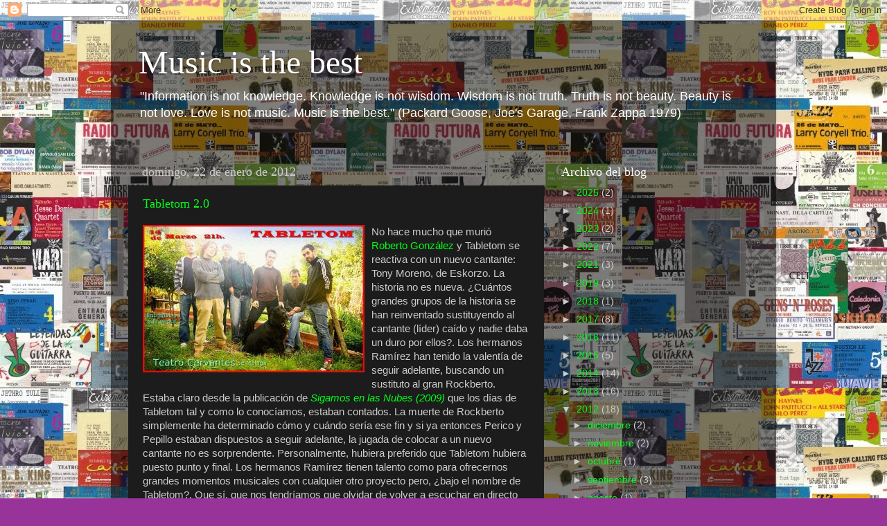

--- FILE ---
content_type: text/html; charset=UTF-8
request_url: https://davidgonzalezlira.blogspot.com/2012/01/
body_size: 16876
content:
<!DOCTYPE html>
<html class='v2' dir='ltr' lang='es'>
<head>
<link href='https://www.blogger.com/static/v1/widgets/335934321-css_bundle_v2.css' rel='stylesheet' type='text/css'/>
<meta content='width=1100' name='viewport'/>
<meta content='text/html; charset=UTF-8' http-equiv='Content-Type'/>
<meta content='blogger' name='generator'/>
<link href='https://davidgonzalezlira.blogspot.com/favicon.ico' rel='icon' type='image/x-icon'/>
<link href='http://davidgonzalezlira.blogspot.com/2012/01/' rel='canonical'/>
<link rel="alternate" type="application/atom+xml" title="Music is the best - Atom" href="https://davidgonzalezlira.blogspot.com/feeds/posts/default" />
<link rel="alternate" type="application/rss+xml" title="Music is the best - RSS" href="https://davidgonzalezlira.blogspot.com/feeds/posts/default?alt=rss" />
<link rel="service.post" type="application/atom+xml" title="Music is the best - Atom" href="https://www.blogger.com/feeds/1083178765001276151/posts/default" />
<!--Can't find substitution for tag [blog.ieCssRetrofitLinks]-->
<meta content='http://davidgonzalezlira.blogspot.com/2012/01/' property='og:url'/>
<meta content='Music is the best' property='og:title'/>
<meta content='&quot;Information is not knowledge. Knowledge is not wisdom. Wisdom is not truth. Truth is not beauty. Beauty is not love. Love is not music. Music is the best.&quot; (Packard Goose, Joe&#39;s Garage, Frank Zappa 1979)' property='og:description'/>
<title>Music is the best: enero 2012</title>
<style id='page-skin-1' type='text/css'><!--
/*-----------------------------------------------
Blogger Template Style
Name:     Picture Window
Designer: Blogger
URL:      www.blogger.com
----------------------------------------------- */
/* Content
----------------------------------------------- */
body {
font: normal normal 15px Arial, Tahoma, Helvetica, FreeSans, sans-serif;
color: #cccccc;
background: #983399 url(//2.bp.blogspot.com/-yvOIBXLxMGI/VawH2RnKa2I/AAAAAAAAF3E/KpbsEaWr9-U/s1600/Resized_Copy%2BofCollage.jpg) repeat scroll top left;
}
html body .region-inner {
min-width: 0;
max-width: 100%;
width: auto;
}
.content-outer {
font-size: 90%;
}
a:link {
text-decoration:none;
color: #00ff19;
}
a:visited {
text-decoration:none;
color: #00dd08;
}
a:hover {
text-decoration:underline;
color: #00ff29;
}
.content-outer {
background: transparent url(//www.blogblog.com/1kt/transparent/black50.png) repeat scroll top left;
-moz-border-radius: 0;
-webkit-border-radius: 0;
-goog-ms-border-radius: 0;
border-radius: 0;
-moz-box-shadow: 0 0 3px rgba(0, 0, 0, .15);
-webkit-box-shadow: 0 0 3px rgba(0, 0, 0, .15);
-goog-ms-box-shadow: 0 0 3px rgba(0, 0, 0, .15);
box-shadow: 0 0 3px rgba(0, 0, 0, .15);
margin: 0 auto;
}
.content-inner {
padding: 10px;
}
/* Header
----------------------------------------------- */
.header-outer {
background: transparent none repeat-x scroll top left;
_background-image: none;
color: #ffffff;
-moz-border-radius: 0;
-webkit-border-radius: 0;
-goog-ms-border-radius: 0;
border-radius: 0;
}
.Header img, .Header #header-inner {
-moz-border-radius: 0;
-webkit-border-radius: 0;
-goog-ms-border-radius: 0;
border-radius: 0;
}
.header-inner .Header .titlewrapper,
.header-inner .Header .descriptionwrapper {
padding-left: 30px;
padding-right: 30px;
}
.Header h1 {
font: normal normal 48px Georgia, Utopia, 'Palatino Linotype', Palatino, serif;
text-shadow: 1px 1px 3px rgba(0, 0, 0, 0.3);
}
.Header h1 a {
color: #ffffff;
}
.Header .description {
font-size: 130%;
}
/* Tabs
----------------------------------------------- */
.tabs-inner {
margin: .5em 15px 1em;
padding: 0;
}
.tabs-inner .section {
margin: 0;
}
.tabs-inner .widget ul {
padding: 0;
background: #1c1c1c none repeat scroll bottom;
-moz-border-radius: 0;
-webkit-border-radius: 0;
-goog-ms-border-radius: 0;
border-radius: 0;
}
.tabs-inner .widget li {
border: none;
}
.tabs-inner .widget li a {
display: inline-block;
padding: .5em 1em;
margin-right: 0;
color: #ff9900;
font: normal normal 15px Georgia, Utopia, 'Palatino Linotype', Palatino, serif;
-moz-border-radius: 0 0 0 0;
-webkit-border-top-left-radius: 0;
-webkit-border-top-right-radius: 0;
-goog-ms-border-radius: 0 0 0 0;
border-radius: 0 0 0 0;
background: transparent none no-repeat scroll top left;
border-right: 1px solid #000000;
}
.tabs-inner .widget li:first-child a {
padding-left: 1.25em;
-moz-border-radius-topleft: 0;
-moz-border-radius-bottomleft: 0;
-webkit-border-top-left-radius: 0;
-webkit-border-bottom-left-radius: 0;
-goog-ms-border-top-left-radius: 0;
-goog-ms-border-bottom-left-radius: 0;
border-top-left-radius: 0;
border-bottom-left-radius: 0;
}
.tabs-inner .widget li.selected a,
.tabs-inner .widget li a:hover {
position: relative;
z-index: 1;
background: #00dd08 none repeat scroll bottom;
color: #ffffff;
-moz-box-shadow: 0 0 0 rgba(0, 0, 0, .15);
-webkit-box-shadow: 0 0 0 rgba(0, 0, 0, .15);
-goog-ms-box-shadow: 0 0 0 rgba(0, 0, 0, .15);
box-shadow: 0 0 0 rgba(0, 0, 0, .15);
}
/* Headings
----------------------------------------------- */
h2 {
font: normal normal 18px Georgia, Utopia, 'Palatino Linotype', Palatino, serif;
text-transform: none;
color: #ffffff;
margin: .5em 0;
}
/* Main
----------------------------------------------- */
.main-outer {
background: transparent none repeat scroll top center;
-moz-border-radius: 0 0 0 0;
-webkit-border-top-left-radius: 0;
-webkit-border-top-right-radius: 0;
-webkit-border-bottom-left-radius: 0;
-webkit-border-bottom-right-radius: 0;
-goog-ms-border-radius: 0 0 0 0;
border-radius: 0 0 0 0;
-moz-box-shadow: 0 0 0 rgba(0, 0, 0, .15);
-webkit-box-shadow: 0 0 0 rgba(0, 0, 0, .15);
-goog-ms-box-shadow: 0 0 0 rgba(0, 0, 0, .15);
box-shadow: 0 0 0 rgba(0, 0, 0, .15);
}
.main-inner {
padding: 15px 20px 20px;
}
.main-inner .column-center-inner {
padding: 0 0;
}
.main-inner .column-left-inner {
padding-left: 0;
}
.main-inner .column-right-inner {
padding-right: 0;
}
/* Posts
----------------------------------------------- */
h3.post-title {
margin: 0;
font: normal normal 18px Georgia, Utopia, 'Palatino Linotype', Palatino, serif;
}
.comments h4 {
margin: 1em 0 0;
font: normal normal 18px Georgia, Utopia, 'Palatino Linotype', Palatino, serif;
}
.date-header span {
color: #cccccc;
}
.post-outer {
background-color: #1c1c1c;
border: solid 1px transparent;
-moz-border-radius: 0;
-webkit-border-radius: 0;
border-radius: 0;
-goog-ms-border-radius: 0;
padding: 15px 20px;
margin: 0 -20px 20px;
}
.post-body {
line-height: 1.4;
font-size: 110%;
position: relative;
}
.post-header {
margin: 0 0 1.5em;
color: #999999;
line-height: 1.6;
}
.post-footer {
margin: .5em 0 0;
color: #999999;
line-height: 1.6;
}
#blog-pager {
font-size: 140%
}
#comments .comment-author {
padding-top: 1.5em;
border-top: dashed 1px #ccc;
border-top: dashed 1px rgba(128, 128, 128, .5);
background-position: 0 1.5em;
}
#comments .comment-author:first-child {
padding-top: 0;
border-top: none;
}
.avatar-image-container {
margin: .2em 0 0;
}
/* Comments
----------------------------------------------- */
.comments .comments-content .icon.blog-author {
background-repeat: no-repeat;
background-image: url([data-uri]);
}
.comments .comments-content .loadmore a {
border-top: 1px solid #00ff29;
border-bottom: 1px solid #00ff29;
}
.comments .continue {
border-top: 2px solid #00ff29;
}
/* Widgets
----------------------------------------------- */
.widget ul, .widget #ArchiveList ul.flat {
padding: 0;
list-style: none;
}
.widget ul li, .widget #ArchiveList ul.flat li {
border-top: dashed 1px #ccc;
border-top: dashed 1px rgba(128, 128, 128, .5);
}
.widget ul li:first-child, .widget #ArchiveList ul.flat li:first-child {
border-top: none;
}
.widget .post-body ul {
list-style: disc;
}
.widget .post-body ul li {
border: none;
}
/* Footer
----------------------------------------------- */
.footer-outer {
color:#cccccc;
background: transparent none repeat scroll top center;
-moz-border-radius: 0 0 0 0;
-webkit-border-top-left-radius: 0;
-webkit-border-top-right-radius: 0;
-webkit-border-bottom-left-radius: 0;
-webkit-border-bottom-right-radius: 0;
-goog-ms-border-radius: 0 0 0 0;
border-radius: 0 0 0 0;
-moz-box-shadow: 0 0 0 rgba(0, 0, 0, .15);
-webkit-box-shadow: 0 0 0 rgba(0, 0, 0, .15);
-goog-ms-box-shadow: 0 0 0 rgba(0, 0, 0, .15);
box-shadow: 0 0 0 rgba(0, 0, 0, .15);
}
.footer-inner {
padding: 10px 20px 20px;
}
.footer-outer a {
color: #ff9900;
}
.footer-outer a:visited {
color: #dd7700;
}
.footer-outer a:hover {
color: #ffaa00;
}
.footer-outer .widget h2 {
color: #ffffff;
}
/* Mobile
----------------------------------------------- */
html body.mobile {
height: auto;
}
html body.mobile {
min-height: 480px;
background-size: 100% auto;
}
.mobile .body-fauxcolumn-outer {
background: transparent none repeat scroll top left;
}
html .mobile .mobile-date-outer, html .mobile .blog-pager {
border-bottom: none;
background: transparent none repeat scroll top center;
margin-bottom: 10px;
}
.mobile .date-outer {
background: transparent none repeat scroll top center;
}
.mobile .header-outer, .mobile .main-outer,
.mobile .post-outer, .mobile .footer-outer {
-moz-border-radius: 0;
-webkit-border-radius: 0;
-goog-ms-border-radius: 0;
border-radius: 0;
}
.mobile .content-outer,
.mobile .main-outer,
.mobile .post-outer {
background: inherit;
border: none;
}
.mobile .content-outer {
font-size: 100%;
}
.mobile-link-button {
background-color: #00ff19;
}
.mobile-link-button a:link, .mobile-link-button a:visited {
color: #1c1c1c;
}
.mobile-index-contents {
color: #cccccc;
}
.mobile .tabs-inner .PageList .widget-content {
background: #00dd08 none repeat scroll bottom;
color: #ffffff;
}
.mobile .tabs-inner .PageList .widget-content .pagelist-arrow {
border-left: 1px solid #000000;
}

--></style>
<style id='template-skin-1' type='text/css'><!--
body {
min-width: 960px;
}
.content-outer, .content-fauxcolumn-outer, .region-inner {
min-width: 960px;
max-width: 960px;
_width: 960px;
}
.main-inner .columns {
padding-left: 0;
padding-right: 310px;
}
.main-inner .fauxcolumn-center-outer {
left: 0;
right: 310px;
/* IE6 does not respect left and right together */
_width: expression(this.parentNode.offsetWidth -
parseInt("0") -
parseInt("310px") + 'px');
}
.main-inner .fauxcolumn-left-outer {
width: 0;
}
.main-inner .fauxcolumn-right-outer {
width: 310px;
}
.main-inner .column-left-outer {
width: 0;
right: 100%;
margin-left: -0;
}
.main-inner .column-right-outer {
width: 310px;
margin-right: -310px;
}
#layout {
min-width: 0;
}
#layout .content-outer {
min-width: 0;
width: 800px;
}
#layout .region-inner {
min-width: 0;
width: auto;
}
body#layout div.add_widget {
padding: 8px;
}
body#layout div.add_widget a {
margin-left: 32px;
}
--></style>
<style>
    body {background-image:url(\/\/2.bp.blogspot.com\/-yvOIBXLxMGI\/VawH2RnKa2I\/AAAAAAAAF3E\/KpbsEaWr9-U\/s1600\/Resized_Copy%2BofCollage.jpg);}
    
@media (max-width: 200px) { body {background-image:url(\/\/2.bp.blogspot.com\/-yvOIBXLxMGI\/VawH2RnKa2I\/AAAAAAAAF3E\/KpbsEaWr9-U\/w200\/Resized_Copy%2BofCollage.jpg);}}
@media (max-width: 400px) and (min-width: 201px) { body {background-image:url(\/\/2.bp.blogspot.com\/-yvOIBXLxMGI\/VawH2RnKa2I\/AAAAAAAAF3E\/KpbsEaWr9-U\/w400\/Resized_Copy%2BofCollage.jpg);}}
@media (max-width: 800px) and (min-width: 401px) { body {background-image:url(\/\/2.bp.blogspot.com\/-yvOIBXLxMGI\/VawH2RnKa2I\/AAAAAAAAF3E\/KpbsEaWr9-U\/w800\/Resized_Copy%2BofCollage.jpg);}}
@media (max-width: 1200px) and (min-width: 801px) { body {background-image:url(\/\/2.bp.blogspot.com\/-yvOIBXLxMGI\/VawH2RnKa2I\/AAAAAAAAF3E\/KpbsEaWr9-U\/w1200\/Resized_Copy%2BofCollage.jpg);}}
/* Last tag covers anything over one higher than the previous max-size cap. */
@media (min-width: 1201px) { body {background-image:url(\/\/2.bp.blogspot.com\/-yvOIBXLxMGI\/VawH2RnKa2I\/AAAAAAAAF3E\/KpbsEaWr9-U\/w1600\/Resized_Copy%2BofCollage.jpg);}}
  </style>
<script type='text/javascript'>
        (function(i,s,o,g,r,a,m){i['GoogleAnalyticsObject']=r;i[r]=i[r]||function(){
        (i[r].q=i[r].q||[]).push(arguments)},i[r].l=1*new Date();a=s.createElement(o),
        m=s.getElementsByTagName(o)[0];a.async=1;a.src=g;m.parentNode.insertBefore(a,m)
        })(window,document,'script','https://www.google-analytics.com/analytics.js','ga');
        ga('create', 'UA-4103310-1', 'auto', 'blogger');
        ga('blogger.send', 'pageview');
      </script>
<link href='https://www.blogger.com/dyn-css/authorization.css?targetBlogID=1083178765001276151&amp;zx=c4bfb87a-8369-4280-9fe2-adf021ad774c' media='none' onload='if(media!=&#39;all&#39;)media=&#39;all&#39;' rel='stylesheet'/><noscript><link href='https://www.blogger.com/dyn-css/authorization.css?targetBlogID=1083178765001276151&amp;zx=c4bfb87a-8369-4280-9fe2-adf021ad774c' rel='stylesheet'/></noscript>
<meta name='google-adsense-platform-account' content='ca-host-pub-1556223355139109'/>
<meta name='google-adsense-platform-domain' content='blogspot.com'/>

</head>
<body class='loading variant-screen'>
<div class='navbar section' id='navbar' name='Barra de navegación'><div class='widget Navbar' data-version='1' id='Navbar1'><script type="text/javascript">
    function setAttributeOnload(object, attribute, val) {
      if(window.addEventListener) {
        window.addEventListener('load',
          function(){ object[attribute] = val; }, false);
      } else {
        window.attachEvent('onload', function(){ object[attribute] = val; });
      }
    }
  </script>
<div id="navbar-iframe-container"></div>
<script type="text/javascript" src="https://apis.google.com/js/platform.js"></script>
<script type="text/javascript">
      gapi.load("gapi.iframes:gapi.iframes.style.bubble", function() {
        if (gapi.iframes && gapi.iframes.getContext) {
          gapi.iframes.getContext().openChild({
              url: 'https://www.blogger.com/navbar/1083178765001276151?origin\x3dhttps://davidgonzalezlira.blogspot.com',
              where: document.getElementById("navbar-iframe-container"),
              id: "navbar-iframe"
          });
        }
      });
    </script><script type="text/javascript">
(function() {
var script = document.createElement('script');
script.type = 'text/javascript';
script.src = '//pagead2.googlesyndication.com/pagead/js/google_top_exp.js';
var head = document.getElementsByTagName('head')[0];
if (head) {
head.appendChild(script);
}})();
</script>
</div></div>
<div class='body-fauxcolumns'>
<div class='fauxcolumn-outer body-fauxcolumn-outer'>
<div class='cap-top'>
<div class='cap-left'></div>
<div class='cap-right'></div>
</div>
<div class='fauxborder-left'>
<div class='fauxborder-right'></div>
<div class='fauxcolumn-inner'>
</div>
</div>
<div class='cap-bottom'>
<div class='cap-left'></div>
<div class='cap-right'></div>
</div>
</div>
</div>
<div class='content'>
<div class='content-fauxcolumns'>
<div class='fauxcolumn-outer content-fauxcolumn-outer'>
<div class='cap-top'>
<div class='cap-left'></div>
<div class='cap-right'></div>
</div>
<div class='fauxborder-left'>
<div class='fauxborder-right'></div>
<div class='fauxcolumn-inner'>
</div>
</div>
<div class='cap-bottom'>
<div class='cap-left'></div>
<div class='cap-right'></div>
</div>
</div>
</div>
<div class='content-outer'>
<div class='content-cap-top cap-top'>
<div class='cap-left'></div>
<div class='cap-right'></div>
</div>
<div class='fauxborder-left content-fauxborder-left'>
<div class='fauxborder-right content-fauxborder-right'></div>
<div class='content-inner'>
<header>
<div class='header-outer'>
<div class='header-cap-top cap-top'>
<div class='cap-left'></div>
<div class='cap-right'></div>
</div>
<div class='fauxborder-left header-fauxborder-left'>
<div class='fauxborder-right header-fauxborder-right'></div>
<div class='region-inner header-inner'>
<div class='header section' id='header' name='Cabecera'><div class='widget Header' data-version='1' id='Header1'>
<div id='header-inner'>
<div class='titlewrapper'>
<h1 class='title'>
<a href='https://davidgonzalezlira.blogspot.com/'>
Music is the best
</a>
</h1>
</div>
<div class='descriptionwrapper'>
<p class='description'><span>"Information is not knowledge. Knowledge is not wisdom. Wisdom is not truth. Truth is not beauty. Beauty is not love. Love is not music. Music is the best." (Packard Goose, Joe's Garage, Frank Zappa 1979)</span></p>
</div>
</div>
</div></div>
</div>
</div>
<div class='header-cap-bottom cap-bottom'>
<div class='cap-left'></div>
<div class='cap-right'></div>
</div>
</div>
</header>
<div class='tabs-outer'>
<div class='tabs-cap-top cap-top'>
<div class='cap-left'></div>
<div class='cap-right'></div>
</div>
<div class='fauxborder-left tabs-fauxborder-left'>
<div class='fauxborder-right tabs-fauxborder-right'></div>
<div class='region-inner tabs-inner'>
<div class='tabs no-items section' id='crosscol' name='Multicolumnas'></div>
<div class='tabs no-items section' id='crosscol-overflow' name='Cross-Column 2'></div>
</div>
</div>
<div class='tabs-cap-bottom cap-bottom'>
<div class='cap-left'></div>
<div class='cap-right'></div>
</div>
</div>
<div class='main-outer'>
<div class='main-cap-top cap-top'>
<div class='cap-left'></div>
<div class='cap-right'></div>
</div>
<div class='fauxborder-left main-fauxborder-left'>
<div class='fauxborder-right main-fauxborder-right'></div>
<div class='region-inner main-inner'>
<div class='columns fauxcolumns'>
<div class='fauxcolumn-outer fauxcolumn-center-outer'>
<div class='cap-top'>
<div class='cap-left'></div>
<div class='cap-right'></div>
</div>
<div class='fauxborder-left'>
<div class='fauxborder-right'></div>
<div class='fauxcolumn-inner'>
</div>
</div>
<div class='cap-bottom'>
<div class='cap-left'></div>
<div class='cap-right'></div>
</div>
</div>
<div class='fauxcolumn-outer fauxcolumn-left-outer'>
<div class='cap-top'>
<div class='cap-left'></div>
<div class='cap-right'></div>
</div>
<div class='fauxborder-left'>
<div class='fauxborder-right'></div>
<div class='fauxcolumn-inner'>
</div>
</div>
<div class='cap-bottom'>
<div class='cap-left'></div>
<div class='cap-right'></div>
</div>
</div>
<div class='fauxcolumn-outer fauxcolumn-right-outer'>
<div class='cap-top'>
<div class='cap-left'></div>
<div class='cap-right'></div>
</div>
<div class='fauxborder-left'>
<div class='fauxborder-right'></div>
<div class='fauxcolumn-inner'>
</div>
</div>
<div class='cap-bottom'>
<div class='cap-left'></div>
<div class='cap-right'></div>
</div>
</div>
<!-- corrects IE6 width calculation -->
<div class='columns-inner'>
<div class='column-center-outer'>
<div class='column-center-inner'>
<div class='main section' id='main' name='Principal'><div class='widget Blog' data-version='1' id='Blog1'>
<div class='blog-posts hfeed'>

          <div class="date-outer">
        
<h2 class='date-header'><span>domingo, 22 de enero de 2012</span></h2>

          <div class="date-posts">
        
<div class='post-outer'>
<div class='post hentry uncustomized-post-template' itemprop='blogPost' itemscope='itemscope' itemtype='http://schema.org/BlogPosting'>
<meta content='https://blogger.googleusercontent.com/img/b/R29vZ2xl/AVvXsEi2zibavOeIsfXj8y4J637itr_wp4MTVrgYJBP-q9ti9NuZLdZq1c-xoaI9GGdKiDsOXJ5X7xRd8XMEwYrvPtX9lH6NiLyhlyx-rKCxs-DnrNIjDhxWZg1L2EOPgsOrRcUKit5AYqCPctw/s320/400258_2505776652953_1509134952_31854450_1529525347_n.jpg' itemprop='image_url'/>
<meta content='1083178765001276151' itemprop='blogId'/>
<meta content='1603479659380860788' itemprop='postId'/>
<a name='1603479659380860788'></a>
<h3 class='post-title entry-title' itemprop='name'>
<a href='https://davidgonzalezlira.blogspot.com/2012/01/tabletom-20.html'>Tabletom 2.0</a>
</h3>
<div class='post-header'>
<div class='post-header-line-1'></div>
</div>
<div class='post-body entry-content' id='post-body-1603479659380860788' itemprop='description articleBody'>
<div><a href="https://blogger.googleusercontent.com/img/b/R29vZ2xl/AVvXsEi2zibavOeIsfXj8y4J637itr_wp4MTVrgYJBP-q9ti9NuZLdZq1c-xoaI9GGdKiDsOXJ5X7xRd8XMEwYrvPtX9lH6NiLyhlyx-rKCxs-DnrNIjDhxWZg1L2EOPgsOrRcUKit5AYqCPctw/s1600/400258_2505776652953_1509134952_31854450_1529525347_n.jpg"><img alt="" border="0" id="BLOGGER_PHOTO_ID_5700405942922830706" src="https://blogger.googleusercontent.com/img/b/R29vZ2xl/AVvXsEi2zibavOeIsfXj8y4J637itr_wp4MTVrgYJBP-q9ti9NuZLdZq1c-xoaI9GGdKiDsOXJ5X7xRd8XMEwYrvPtX9lH6NiLyhlyx-rKCxs-DnrNIjDhxWZg1L2EOPgsOrRcUKit5AYqCPctw/s320/400258_2505776652953_1509134952_31854450_1529525347_n.jpg" style="margin: 0px 10px 10px 0px; width: 320px; height: 213px; float: left; cursor: pointer;" /></a>No hace mucho que murió <a href="http://davidgonzalezlira.blogspot.com/2011/06/roberto-gonzalez-rockberto-dep.html">Roberto González</a> y Tabletom se reactiva con un nuevo cantante: Tony Moreno, de Eskorzo. La historia no es nueva. &#191;Cuántos grandes grupos de la historia se han reinventado sustituyendo al cantante (líder) caído y nadie daba un duro por ellos?.  Los hermanos Ramírez han tenido la valentía de seguir adelante, buscando un sustituto al gran Rockberto. Estaba claro desde la publicación de <em><a href="http://davidgonzalezlira.blogspot.com/2009/02/donde-esta-rockberto.html">Sigamos en las Nubes (2009)</a></em> que los días de Tabletom tal y como lo conocíamos, estaban contados. La muerte de Rockberto simplemente ha determinado cómo y cuándo sería ese fin y si ya entonces Perico y Pepillo estaban dispuestos a seguir adelante, la jugada de colocar a un nuevo cantante no es sorprendente. Personalmente, hubiera preferido que Tabletom hubiera puesto punto y final. Los hermanos Ramírez tienen talento como para ofrecernos grandes momentos musicales con cualquier otro proyecto pero, &#191;bajo el nombre de Tabletom?. Que sí, que nos tendríamos que olvidar de volver a escuchar en directo todas esas grandes canciones pero y qué. Los que las hemos escuchado innumerables veces las retenemos en nuestra retina y oídos como han sido y deben ser, con Rockberto al frente. Tocar esas canciones con otro cantante está bien para un homenaje, para algo especial, como una revisitación al pasado, pero no como &#8220;ahora es mejor que antes&#8221;. No sé si me estoy explicando bien.<br />En cualquier caso ahí están los tíos, que el próximo <a href="http://www.teatrocervantes.com/es/genero/musica/ciclo/77/espectaculo/1134/pdf">14 de marzo</a> se presentarán en el Teatro Cervantes con la nueva formación. El tiempo pondrá las cosas en su sitio, como siempre. Suerte.</div>
<div style='clear: both;'></div>
</div>
<div class='post-footer'>
<div class='post-footer-line post-footer-line-1'>
<span class='post-author vcard'>
Publicado por
<span class='fn' itemprop='author' itemscope='itemscope' itemtype='http://schema.org/Person'>
<meta content='https://www.blogger.com/profile/05657185132024196601' itemprop='url'/>
<a class='g-profile' href='https://www.blogger.com/profile/05657185132024196601' rel='author' title='author profile'>
<span itemprop='name'>David González</span>
</a>
</span>
</span>
<span class='post-timestamp'>
</span>
<span class='post-comment-link'>
<a class='comment-link' href='https://www.blogger.com/comment/fullpage/post/1083178765001276151/1603479659380860788' onclick=''>
2 comentarios:
  </a>
</span>
<span class='post-icons'>
<span class='item-control blog-admin pid-1401213083'>
<a href='https://www.blogger.com/post-edit.g?blogID=1083178765001276151&postID=1603479659380860788&from=pencil' title='Editar entrada'>
<img alt='' class='icon-action' height='18' src='https://resources.blogblog.com/img/icon18_edit_allbkg.gif' width='18'/>
</a>
</span>
</span>
<div class='post-share-buttons goog-inline-block'>
<a class='goog-inline-block share-button sb-email' href='https://www.blogger.com/share-post.g?blogID=1083178765001276151&postID=1603479659380860788&target=email' target='_blank' title='Enviar por correo electrónico'><span class='share-button-link-text'>Enviar por correo electrónico</span></a><a class='goog-inline-block share-button sb-blog' href='https://www.blogger.com/share-post.g?blogID=1083178765001276151&postID=1603479659380860788&target=blog' onclick='window.open(this.href, "_blank", "height=270,width=475"); return false;' target='_blank' title='Escribe un blog'><span class='share-button-link-text'>Escribe un blog</span></a><a class='goog-inline-block share-button sb-twitter' href='https://www.blogger.com/share-post.g?blogID=1083178765001276151&postID=1603479659380860788&target=twitter' target='_blank' title='Compartir en X'><span class='share-button-link-text'>Compartir en X</span></a><a class='goog-inline-block share-button sb-facebook' href='https://www.blogger.com/share-post.g?blogID=1083178765001276151&postID=1603479659380860788&target=facebook' onclick='window.open(this.href, "_blank", "height=430,width=640"); return false;' target='_blank' title='Compartir con Facebook'><span class='share-button-link-text'>Compartir con Facebook</span></a><a class='goog-inline-block share-button sb-pinterest' href='https://www.blogger.com/share-post.g?blogID=1083178765001276151&postID=1603479659380860788&target=pinterest' target='_blank' title='Compartir en Pinterest'><span class='share-button-link-text'>Compartir en Pinterest</span></a>
</div>
</div>
<div class='post-footer-line post-footer-line-2'>
<span class='post-labels'>
Etiquetas:
<a href='https://davidgonzalezlira.blogspot.com/search/label/Tabletom' rel='tag'>Tabletom</a>
</span>
</div>
<div class='post-footer-line post-footer-line-3'>
<span class='post-location'>
</span>
</div>
</div>
</div>
</div>

        </div></div>
      
</div>
<div class='blog-pager' id='blog-pager'>
<span id='blog-pager-newer-link'>
<a class='blog-pager-newer-link' href='https://davidgonzalezlira.blogspot.com/search?updated-max=2012-07-06T00:09:00%2B02:00&amp;max-results=7&amp;reverse-paginate=true' id='Blog1_blog-pager-newer-link' title='Entradas más recientes'>Entradas más recientes</a>
</span>
<span id='blog-pager-older-link'>
<a class='blog-pager-older-link' href='https://davidgonzalezlira.blogspot.com/search?updated-max=2012-01-22T11:40:00%2B01:00&amp;max-results=7' id='Blog1_blog-pager-older-link' title='Entradas antiguas'>Entradas antiguas</a>
</span>
<a class='home-link' href='https://davidgonzalezlira.blogspot.com/'>Inicio</a>
</div>
<div class='clear'></div>
<div class='blog-feeds'>
<div class='feed-links'>
Suscribirse a:
<a class='feed-link' href='https://davidgonzalezlira.blogspot.com/feeds/posts/default' target='_blank' type='application/atom+xml'>Comentarios (Atom)</a>
</div>
</div>
</div></div>
</div>
</div>
<div class='column-left-outer'>
<div class='column-left-inner'>
<aside>
</aside>
</div>
</div>
<div class='column-right-outer'>
<div class='column-right-inner'>
<aside>
<div class='sidebar section' id='sidebar-right-1'><div class='widget BlogArchive' data-version='1' id='BlogArchive1'>
<h2>Archivo del blog</h2>
<div class='widget-content'>
<div id='ArchiveList'>
<div id='BlogArchive1_ArchiveList'>
<ul class='hierarchy'>
<li class='archivedate collapsed'>
<a class='toggle' href='javascript:void(0)'>
<span class='zippy'>

        &#9658;&#160;
      
</span>
</a>
<a class='post-count-link' href='https://davidgonzalezlira.blogspot.com/2025/'>
2025
</a>
<span class='post-count' dir='ltr'>(2)</span>
<ul class='hierarchy'>
<li class='archivedate collapsed'>
<a class='toggle' href='javascript:void(0)'>
<span class='zippy'>

        &#9658;&#160;
      
</span>
</a>
<a class='post-count-link' href='https://davidgonzalezlira.blogspot.com/2025/05/'>
mayo
</a>
<span class='post-count' dir='ltr'>(1)</span>
</li>
</ul>
<ul class='hierarchy'>
<li class='archivedate collapsed'>
<a class='toggle' href='javascript:void(0)'>
<span class='zippy'>

        &#9658;&#160;
      
</span>
</a>
<a class='post-count-link' href='https://davidgonzalezlira.blogspot.com/2025/04/'>
abril
</a>
<span class='post-count' dir='ltr'>(1)</span>
</li>
</ul>
</li>
</ul>
<ul class='hierarchy'>
<li class='archivedate collapsed'>
<a class='toggle' href='javascript:void(0)'>
<span class='zippy'>

        &#9658;&#160;
      
</span>
</a>
<a class='post-count-link' href='https://davidgonzalezlira.blogspot.com/2024/'>
2024
</a>
<span class='post-count' dir='ltr'>(1)</span>
<ul class='hierarchy'>
<li class='archivedate collapsed'>
<a class='toggle' href='javascript:void(0)'>
<span class='zippy'>

        &#9658;&#160;
      
</span>
</a>
<a class='post-count-link' href='https://davidgonzalezlira.blogspot.com/2024/11/'>
noviembre
</a>
<span class='post-count' dir='ltr'>(1)</span>
</li>
</ul>
</li>
</ul>
<ul class='hierarchy'>
<li class='archivedate collapsed'>
<a class='toggle' href='javascript:void(0)'>
<span class='zippy'>

        &#9658;&#160;
      
</span>
</a>
<a class='post-count-link' href='https://davidgonzalezlira.blogspot.com/2023/'>
2023
</a>
<span class='post-count' dir='ltr'>(2)</span>
<ul class='hierarchy'>
<li class='archivedate collapsed'>
<a class='toggle' href='javascript:void(0)'>
<span class='zippy'>

        &#9658;&#160;
      
</span>
</a>
<a class='post-count-link' href='https://davidgonzalezlira.blogspot.com/2023/10/'>
octubre
</a>
<span class='post-count' dir='ltr'>(1)</span>
</li>
</ul>
<ul class='hierarchy'>
<li class='archivedate collapsed'>
<a class='toggle' href='javascript:void(0)'>
<span class='zippy'>

        &#9658;&#160;
      
</span>
</a>
<a class='post-count-link' href='https://davidgonzalezlira.blogspot.com/2023/02/'>
febrero
</a>
<span class='post-count' dir='ltr'>(1)</span>
</li>
</ul>
</li>
</ul>
<ul class='hierarchy'>
<li class='archivedate collapsed'>
<a class='toggle' href='javascript:void(0)'>
<span class='zippy'>

        &#9658;&#160;
      
</span>
</a>
<a class='post-count-link' href='https://davidgonzalezlira.blogspot.com/2022/'>
2022
</a>
<span class='post-count' dir='ltr'>(7)</span>
<ul class='hierarchy'>
<li class='archivedate collapsed'>
<a class='toggle' href='javascript:void(0)'>
<span class='zippy'>

        &#9658;&#160;
      
</span>
</a>
<a class='post-count-link' href='https://davidgonzalezlira.blogspot.com/2022/09/'>
septiembre
</a>
<span class='post-count' dir='ltr'>(2)</span>
</li>
</ul>
<ul class='hierarchy'>
<li class='archivedate collapsed'>
<a class='toggle' href='javascript:void(0)'>
<span class='zippy'>

        &#9658;&#160;
      
</span>
</a>
<a class='post-count-link' href='https://davidgonzalezlira.blogspot.com/2022/06/'>
junio
</a>
<span class='post-count' dir='ltr'>(3)</span>
</li>
</ul>
<ul class='hierarchy'>
<li class='archivedate collapsed'>
<a class='toggle' href='javascript:void(0)'>
<span class='zippy'>

        &#9658;&#160;
      
</span>
</a>
<a class='post-count-link' href='https://davidgonzalezlira.blogspot.com/2022/03/'>
marzo
</a>
<span class='post-count' dir='ltr'>(1)</span>
</li>
</ul>
<ul class='hierarchy'>
<li class='archivedate collapsed'>
<a class='toggle' href='javascript:void(0)'>
<span class='zippy'>

        &#9658;&#160;
      
</span>
</a>
<a class='post-count-link' href='https://davidgonzalezlira.blogspot.com/2022/02/'>
febrero
</a>
<span class='post-count' dir='ltr'>(1)</span>
</li>
</ul>
</li>
</ul>
<ul class='hierarchy'>
<li class='archivedate collapsed'>
<a class='toggle' href='javascript:void(0)'>
<span class='zippy'>

        &#9658;&#160;
      
</span>
</a>
<a class='post-count-link' href='https://davidgonzalezlira.blogspot.com/2021/'>
2021
</a>
<span class='post-count' dir='ltr'>(3)</span>
<ul class='hierarchy'>
<li class='archivedate collapsed'>
<a class='toggle' href='javascript:void(0)'>
<span class='zippy'>

        &#9658;&#160;
      
</span>
</a>
<a class='post-count-link' href='https://davidgonzalezlira.blogspot.com/2021/08/'>
agosto
</a>
<span class='post-count' dir='ltr'>(1)</span>
</li>
</ul>
<ul class='hierarchy'>
<li class='archivedate collapsed'>
<a class='toggle' href='javascript:void(0)'>
<span class='zippy'>

        &#9658;&#160;
      
</span>
</a>
<a class='post-count-link' href='https://davidgonzalezlira.blogspot.com/2021/07/'>
julio
</a>
<span class='post-count' dir='ltr'>(1)</span>
</li>
</ul>
<ul class='hierarchy'>
<li class='archivedate collapsed'>
<a class='toggle' href='javascript:void(0)'>
<span class='zippy'>

        &#9658;&#160;
      
</span>
</a>
<a class='post-count-link' href='https://davidgonzalezlira.blogspot.com/2021/03/'>
marzo
</a>
<span class='post-count' dir='ltr'>(1)</span>
</li>
</ul>
</li>
</ul>
<ul class='hierarchy'>
<li class='archivedate collapsed'>
<a class='toggle' href='javascript:void(0)'>
<span class='zippy'>

        &#9658;&#160;
      
</span>
</a>
<a class='post-count-link' href='https://davidgonzalezlira.blogspot.com/2019/'>
2019
</a>
<span class='post-count' dir='ltr'>(3)</span>
<ul class='hierarchy'>
<li class='archivedate collapsed'>
<a class='toggle' href='javascript:void(0)'>
<span class='zippy'>

        &#9658;&#160;
      
</span>
</a>
<a class='post-count-link' href='https://davidgonzalezlira.blogspot.com/2019/05/'>
mayo
</a>
<span class='post-count' dir='ltr'>(1)</span>
</li>
</ul>
<ul class='hierarchy'>
<li class='archivedate collapsed'>
<a class='toggle' href='javascript:void(0)'>
<span class='zippy'>

        &#9658;&#160;
      
</span>
</a>
<a class='post-count-link' href='https://davidgonzalezlira.blogspot.com/2019/02/'>
febrero
</a>
<span class='post-count' dir='ltr'>(1)</span>
</li>
</ul>
<ul class='hierarchy'>
<li class='archivedate collapsed'>
<a class='toggle' href='javascript:void(0)'>
<span class='zippy'>

        &#9658;&#160;
      
</span>
</a>
<a class='post-count-link' href='https://davidgonzalezlira.blogspot.com/2019/01/'>
enero
</a>
<span class='post-count' dir='ltr'>(1)</span>
</li>
</ul>
</li>
</ul>
<ul class='hierarchy'>
<li class='archivedate collapsed'>
<a class='toggle' href='javascript:void(0)'>
<span class='zippy'>

        &#9658;&#160;
      
</span>
</a>
<a class='post-count-link' href='https://davidgonzalezlira.blogspot.com/2018/'>
2018
</a>
<span class='post-count' dir='ltr'>(1)</span>
<ul class='hierarchy'>
<li class='archivedate collapsed'>
<a class='toggle' href='javascript:void(0)'>
<span class='zippy'>

        &#9658;&#160;
      
</span>
</a>
<a class='post-count-link' href='https://davidgonzalezlira.blogspot.com/2018/01/'>
enero
</a>
<span class='post-count' dir='ltr'>(1)</span>
</li>
</ul>
</li>
</ul>
<ul class='hierarchy'>
<li class='archivedate collapsed'>
<a class='toggle' href='javascript:void(0)'>
<span class='zippy'>

        &#9658;&#160;
      
</span>
</a>
<a class='post-count-link' href='https://davidgonzalezlira.blogspot.com/2017/'>
2017
</a>
<span class='post-count' dir='ltr'>(8)</span>
<ul class='hierarchy'>
<li class='archivedate collapsed'>
<a class='toggle' href='javascript:void(0)'>
<span class='zippy'>

        &#9658;&#160;
      
</span>
</a>
<a class='post-count-link' href='https://davidgonzalezlira.blogspot.com/2017/12/'>
diciembre
</a>
<span class='post-count' dir='ltr'>(1)</span>
</li>
</ul>
<ul class='hierarchy'>
<li class='archivedate collapsed'>
<a class='toggle' href='javascript:void(0)'>
<span class='zippy'>

        &#9658;&#160;
      
</span>
</a>
<a class='post-count-link' href='https://davidgonzalezlira.blogspot.com/2017/10/'>
octubre
</a>
<span class='post-count' dir='ltr'>(1)</span>
</li>
</ul>
<ul class='hierarchy'>
<li class='archivedate collapsed'>
<a class='toggle' href='javascript:void(0)'>
<span class='zippy'>

        &#9658;&#160;
      
</span>
</a>
<a class='post-count-link' href='https://davidgonzalezlira.blogspot.com/2017/08/'>
agosto
</a>
<span class='post-count' dir='ltr'>(1)</span>
</li>
</ul>
<ul class='hierarchy'>
<li class='archivedate collapsed'>
<a class='toggle' href='javascript:void(0)'>
<span class='zippy'>

        &#9658;&#160;
      
</span>
</a>
<a class='post-count-link' href='https://davidgonzalezlira.blogspot.com/2017/06/'>
junio
</a>
<span class='post-count' dir='ltr'>(1)</span>
</li>
</ul>
<ul class='hierarchy'>
<li class='archivedate collapsed'>
<a class='toggle' href='javascript:void(0)'>
<span class='zippy'>

        &#9658;&#160;
      
</span>
</a>
<a class='post-count-link' href='https://davidgonzalezlira.blogspot.com/2017/05/'>
mayo
</a>
<span class='post-count' dir='ltr'>(2)</span>
</li>
</ul>
<ul class='hierarchy'>
<li class='archivedate collapsed'>
<a class='toggle' href='javascript:void(0)'>
<span class='zippy'>

        &#9658;&#160;
      
</span>
</a>
<a class='post-count-link' href='https://davidgonzalezlira.blogspot.com/2017/03/'>
marzo
</a>
<span class='post-count' dir='ltr'>(1)</span>
</li>
</ul>
<ul class='hierarchy'>
<li class='archivedate collapsed'>
<a class='toggle' href='javascript:void(0)'>
<span class='zippy'>

        &#9658;&#160;
      
</span>
</a>
<a class='post-count-link' href='https://davidgonzalezlira.blogspot.com/2017/02/'>
febrero
</a>
<span class='post-count' dir='ltr'>(1)</span>
</li>
</ul>
</li>
</ul>
<ul class='hierarchy'>
<li class='archivedate collapsed'>
<a class='toggle' href='javascript:void(0)'>
<span class='zippy'>

        &#9658;&#160;
      
</span>
</a>
<a class='post-count-link' href='https://davidgonzalezlira.blogspot.com/2016/'>
2016
</a>
<span class='post-count' dir='ltr'>(11)</span>
<ul class='hierarchy'>
<li class='archivedate collapsed'>
<a class='toggle' href='javascript:void(0)'>
<span class='zippy'>

        &#9658;&#160;
      
</span>
</a>
<a class='post-count-link' href='https://davidgonzalezlira.blogspot.com/2016/09/'>
septiembre
</a>
<span class='post-count' dir='ltr'>(1)</span>
</li>
</ul>
<ul class='hierarchy'>
<li class='archivedate collapsed'>
<a class='toggle' href='javascript:void(0)'>
<span class='zippy'>

        &#9658;&#160;
      
</span>
</a>
<a class='post-count-link' href='https://davidgonzalezlira.blogspot.com/2016/07/'>
julio
</a>
<span class='post-count' dir='ltr'>(3)</span>
</li>
</ul>
<ul class='hierarchy'>
<li class='archivedate collapsed'>
<a class='toggle' href='javascript:void(0)'>
<span class='zippy'>

        &#9658;&#160;
      
</span>
</a>
<a class='post-count-link' href='https://davidgonzalezlira.blogspot.com/2016/06/'>
junio
</a>
<span class='post-count' dir='ltr'>(1)</span>
</li>
</ul>
<ul class='hierarchy'>
<li class='archivedate collapsed'>
<a class='toggle' href='javascript:void(0)'>
<span class='zippy'>

        &#9658;&#160;
      
</span>
</a>
<a class='post-count-link' href='https://davidgonzalezlira.blogspot.com/2016/05/'>
mayo
</a>
<span class='post-count' dir='ltr'>(2)</span>
</li>
</ul>
<ul class='hierarchy'>
<li class='archivedate collapsed'>
<a class='toggle' href='javascript:void(0)'>
<span class='zippy'>

        &#9658;&#160;
      
</span>
</a>
<a class='post-count-link' href='https://davidgonzalezlira.blogspot.com/2016/04/'>
abril
</a>
<span class='post-count' dir='ltr'>(2)</span>
</li>
</ul>
<ul class='hierarchy'>
<li class='archivedate collapsed'>
<a class='toggle' href='javascript:void(0)'>
<span class='zippy'>

        &#9658;&#160;
      
</span>
</a>
<a class='post-count-link' href='https://davidgonzalezlira.blogspot.com/2016/03/'>
marzo
</a>
<span class='post-count' dir='ltr'>(1)</span>
</li>
</ul>
<ul class='hierarchy'>
<li class='archivedate collapsed'>
<a class='toggle' href='javascript:void(0)'>
<span class='zippy'>

        &#9658;&#160;
      
</span>
</a>
<a class='post-count-link' href='https://davidgonzalezlira.blogspot.com/2016/01/'>
enero
</a>
<span class='post-count' dir='ltr'>(1)</span>
</li>
</ul>
</li>
</ul>
<ul class='hierarchy'>
<li class='archivedate collapsed'>
<a class='toggle' href='javascript:void(0)'>
<span class='zippy'>

        &#9658;&#160;
      
</span>
</a>
<a class='post-count-link' href='https://davidgonzalezlira.blogspot.com/2015/'>
2015
</a>
<span class='post-count' dir='ltr'>(5)</span>
<ul class='hierarchy'>
<li class='archivedate collapsed'>
<a class='toggle' href='javascript:void(0)'>
<span class='zippy'>

        &#9658;&#160;
      
</span>
</a>
<a class='post-count-link' href='https://davidgonzalezlira.blogspot.com/2015/12/'>
diciembre
</a>
<span class='post-count' dir='ltr'>(1)</span>
</li>
</ul>
<ul class='hierarchy'>
<li class='archivedate collapsed'>
<a class='toggle' href='javascript:void(0)'>
<span class='zippy'>

        &#9658;&#160;
      
</span>
</a>
<a class='post-count-link' href='https://davidgonzalezlira.blogspot.com/2015/07/'>
julio
</a>
<span class='post-count' dir='ltr'>(3)</span>
</li>
</ul>
<ul class='hierarchy'>
<li class='archivedate collapsed'>
<a class='toggle' href='javascript:void(0)'>
<span class='zippy'>

        &#9658;&#160;
      
</span>
</a>
<a class='post-count-link' href='https://davidgonzalezlira.blogspot.com/2015/04/'>
abril
</a>
<span class='post-count' dir='ltr'>(1)</span>
</li>
</ul>
</li>
</ul>
<ul class='hierarchy'>
<li class='archivedate collapsed'>
<a class='toggle' href='javascript:void(0)'>
<span class='zippy'>

        &#9658;&#160;
      
</span>
</a>
<a class='post-count-link' href='https://davidgonzalezlira.blogspot.com/2014/'>
2014
</a>
<span class='post-count' dir='ltr'>(14)</span>
<ul class='hierarchy'>
<li class='archivedate collapsed'>
<a class='toggle' href='javascript:void(0)'>
<span class='zippy'>

        &#9658;&#160;
      
</span>
</a>
<a class='post-count-link' href='https://davidgonzalezlira.blogspot.com/2014/12/'>
diciembre
</a>
<span class='post-count' dir='ltr'>(1)</span>
</li>
</ul>
<ul class='hierarchy'>
<li class='archivedate collapsed'>
<a class='toggle' href='javascript:void(0)'>
<span class='zippy'>

        &#9658;&#160;
      
</span>
</a>
<a class='post-count-link' href='https://davidgonzalezlira.blogspot.com/2014/11/'>
noviembre
</a>
<span class='post-count' dir='ltr'>(1)</span>
</li>
</ul>
<ul class='hierarchy'>
<li class='archivedate collapsed'>
<a class='toggle' href='javascript:void(0)'>
<span class='zippy'>

        &#9658;&#160;
      
</span>
</a>
<a class='post-count-link' href='https://davidgonzalezlira.blogspot.com/2014/10/'>
octubre
</a>
<span class='post-count' dir='ltr'>(1)</span>
</li>
</ul>
<ul class='hierarchy'>
<li class='archivedate collapsed'>
<a class='toggle' href='javascript:void(0)'>
<span class='zippy'>

        &#9658;&#160;
      
</span>
</a>
<a class='post-count-link' href='https://davidgonzalezlira.blogspot.com/2014/08/'>
agosto
</a>
<span class='post-count' dir='ltr'>(1)</span>
</li>
</ul>
<ul class='hierarchy'>
<li class='archivedate collapsed'>
<a class='toggle' href='javascript:void(0)'>
<span class='zippy'>

        &#9658;&#160;
      
</span>
</a>
<a class='post-count-link' href='https://davidgonzalezlira.blogspot.com/2014/07/'>
julio
</a>
<span class='post-count' dir='ltr'>(2)</span>
</li>
</ul>
<ul class='hierarchy'>
<li class='archivedate collapsed'>
<a class='toggle' href='javascript:void(0)'>
<span class='zippy'>

        &#9658;&#160;
      
</span>
</a>
<a class='post-count-link' href='https://davidgonzalezlira.blogspot.com/2014/06/'>
junio
</a>
<span class='post-count' dir='ltr'>(1)</span>
</li>
</ul>
<ul class='hierarchy'>
<li class='archivedate collapsed'>
<a class='toggle' href='javascript:void(0)'>
<span class='zippy'>

        &#9658;&#160;
      
</span>
</a>
<a class='post-count-link' href='https://davidgonzalezlira.blogspot.com/2014/05/'>
mayo
</a>
<span class='post-count' dir='ltr'>(3)</span>
</li>
</ul>
<ul class='hierarchy'>
<li class='archivedate collapsed'>
<a class='toggle' href='javascript:void(0)'>
<span class='zippy'>

        &#9658;&#160;
      
</span>
</a>
<a class='post-count-link' href='https://davidgonzalezlira.blogspot.com/2014/04/'>
abril
</a>
<span class='post-count' dir='ltr'>(2)</span>
</li>
</ul>
<ul class='hierarchy'>
<li class='archivedate collapsed'>
<a class='toggle' href='javascript:void(0)'>
<span class='zippy'>

        &#9658;&#160;
      
</span>
</a>
<a class='post-count-link' href='https://davidgonzalezlira.blogspot.com/2014/03/'>
marzo
</a>
<span class='post-count' dir='ltr'>(1)</span>
</li>
</ul>
<ul class='hierarchy'>
<li class='archivedate collapsed'>
<a class='toggle' href='javascript:void(0)'>
<span class='zippy'>

        &#9658;&#160;
      
</span>
</a>
<a class='post-count-link' href='https://davidgonzalezlira.blogspot.com/2014/02/'>
febrero
</a>
<span class='post-count' dir='ltr'>(1)</span>
</li>
</ul>
</li>
</ul>
<ul class='hierarchy'>
<li class='archivedate collapsed'>
<a class='toggle' href='javascript:void(0)'>
<span class='zippy'>

        &#9658;&#160;
      
</span>
</a>
<a class='post-count-link' href='https://davidgonzalezlira.blogspot.com/2013/'>
2013
</a>
<span class='post-count' dir='ltr'>(16)</span>
<ul class='hierarchy'>
<li class='archivedate collapsed'>
<a class='toggle' href='javascript:void(0)'>
<span class='zippy'>

        &#9658;&#160;
      
</span>
</a>
<a class='post-count-link' href='https://davidgonzalezlira.blogspot.com/2013/12/'>
diciembre
</a>
<span class='post-count' dir='ltr'>(1)</span>
</li>
</ul>
<ul class='hierarchy'>
<li class='archivedate collapsed'>
<a class='toggle' href='javascript:void(0)'>
<span class='zippy'>

        &#9658;&#160;
      
</span>
</a>
<a class='post-count-link' href='https://davidgonzalezlira.blogspot.com/2013/11/'>
noviembre
</a>
<span class='post-count' dir='ltr'>(3)</span>
</li>
</ul>
<ul class='hierarchy'>
<li class='archivedate collapsed'>
<a class='toggle' href='javascript:void(0)'>
<span class='zippy'>

        &#9658;&#160;
      
</span>
</a>
<a class='post-count-link' href='https://davidgonzalezlira.blogspot.com/2013/10/'>
octubre
</a>
<span class='post-count' dir='ltr'>(1)</span>
</li>
</ul>
<ul class='hierarchy'>
<li class='archivedate collapsed'>
<a class='toggle' href='javascript:void(0)'>
<span class='zippy'>

        &#9658;&#160;
      
</span>
</a>
<a class='post-count-link' href='https://davidgonzalezlira.blogspot.com/2013/09/'>
septiembre
</a>
<span class='post-count' dir='ltr'>(2)</span>
</li>
</ul>
<ul class='hierarchy'>
<li class='archivedate collapsed'>
<a class='toggle' href='javascript:void(0)'>
<span class='zippy'>

        &#9658;&#160;
      
</span>
</a>
<a class='post-count-link' href='https://davidgonzalezlira.blogspot.com/2013/08/'>
agosto
</a>
<span class='post-count' dir='ltr'>(2)</span>
</li>
</ul>
<ul class='hierarchy'>
<li class='archivedate collapsed'>
<a class='toggle' href='javascript:void(0)'>
<span class='zippy'>

        &#9658;&#160;
      
</span>
</a>
<a class='post-count-link' href='https://davidgonzalezlira.blogspot.com/2013/06/'>
junio
</a>
<span class='post-count' dir='ltr'>(1)</span>
</li>
</ul>
<ul class='hierarchy'>
<li class='archivedate collapsed'>
<a class='toggle' href='javascript:void(0)'>
<span class='zippy'>

        &#9658;&#160;
      
</span>
</a>
<a class='post-count-link' href='https://davidgonzalezlira.blogspot.com/2013/05/'>
mayo
</a>
<span class='post-count' dir='ltr'>(2)</span>
</li>
</ul>
<ul class='hierarchy'>
<li class='archivedate collapsed'>
<a class='toggle' href='javascript:void(0)'>
<span class='zippy'>

        &#9658;&#160;
      
</span>
</a>
<a class='post-count-link' href='https://davidgonzalezlira.blogspot.com/2013/04/'>
abril
</a>
<span class='post-count' dir='ltr'>(3)</span>
</li>
</ul>
<ul class='hierarchy'>
<li class='archivedate collapsed'>
<a class='toggle' href='javascript:void(0)'>
<span class='zippy'>

        &#9658;&#160;
      
</span>
</a>
<a class='post-count-link' href='https://davidgonzalezlira.blogspot.com/2013/03/'>
marzo
</a>
<span class='post-count' dir='ltr'>(1)</span>
</li>
</ul>
</li>
</ul>
<ul class='hierarchy'>
<li class='archivedate expanded'>
<a class='toggle' href='javascript:void(0)'>
<span class='zippy toggle-open'>

        &#9660;&#160;
      
</span>
</a>
<a class='post-count-link' href='https://davidgonzalezlira.blogspot.com/2012/'>
2012
</a>
<span class='post-count' dir='ltr'>(18)</span>
<ul class='hierarchy'>
<li class='archivedate collapsed'>
<a class='toggle' href='javascript:void(0)'>
<span class='zippy'>

        &#9658;&#160;
      
</span>
</a>
<a class='post-count-link' href='https://davidgonzalezlira.blogspot.com/2012/12/'>
diciembre
</a>
<span class='post-count' dir='ltr'>(2)</span>
</li>
</ul>
<ul class='hierarchy'>
<li class='archivedate collapsed'>
<a class='toggle' href='javascript:void(0)'>
<span class='zippy'>

        &#9658;&#160;
      
</span>
</a>
<a class='post-count-link' href='https://davidgonzalezlira.blogspot.com/2012/11/'>
noviembre
</a>
<span class='post-count' dir='ltr'>(2)</span>
</li>
</ul>
<ul class='hierarchy'>
<li class='archivedate collapsed'>
<a class='toggle' href='javascript:void(0)'>
<span class='zippy'>

        &#9658;&#160;
      
</span>
</a>
<a class='post-count-link' href='https://davidgonzalezlira.blogspot.com/2012/10/'>
octubre
</a>
<span class='post-count' dir='ltr'>(1)</span>
</li>
</ul>
<ul class='hierarchy'>
<li class='archivedate collapsed'>
<a class='toggle' href='javascript:void(0)'>
<span class='zippy'>

        &#9658;&#160;
      
</span>
</a>
<a class='post-count-link' href='https://davidgonzalezlira.blogspot.com/2012/09/'>
septiembre
</a>
<span class='post-count' dir='ltr'>(3)</span>
</li>
</ul>
<ul class='hierarchy'>
<li class='archivedate collapsed'>
<a class='toggle' href='javascript:void(0)'>
<span class='zippy'>

        &#9658;&#160;
      
</span>
</a>
<a class='post-count-link' href='https://davidgonzalezlira.blogspot.com/2012/08/'>
agosto
</a>
<span class='post-count' dir='ltr'>(1)</span>
</li>
</ul>
<ul class='hierarchy'>
<li class='archivedate collapsed'>
<a class='toggle' href='javascript:void(0)'>
<span class='zippy'>

        &#9658;&#160;
      
</span>
</a>
<a class='post-count-link' href='https://davidgonzalezlira.blogspot.com/2012/07/'>
julio
</a>
<span class='post-count' dir='ltr'>(1)</span>
</li>
</ul>
<ul class='hierarchy'>
<li class='archivedate collapsed'>
<a class='toggle' href='javascript:void(0)'>
<span class='zippy'>

        &#9658;&#160;
      
</span>
</a>
<a class='post-count-link' href='https://davidgonzalezlira.blogspot.com/2012/06/'>
junio
</a>
<span class='post-count' dir='ltr'>(1)</span>
</li>
</ul>
<ul class='hierarchy'>
<li class='archivedate collapsed'>
<a class='toggle' href='javascript:void(0)'>
<span class='zippy'>

        &#9658;&#160;
      
</span>
</a>
<a class='post-count-link' href='https://davidgonzalezlira.blogspot.com/2012/05/'>
mayo
</a>
<span class='post-count' dir='ltr'>(3)</span>
</li>
</ul>
<ul class='hierarchy'>
<li class='archivedate collapsed'>
<a class='toggle' href='javascript:void(0)'>
<span class='zippy'>

        &#9658;&#160;
      
</span>
</a>
<a class='post-count-link' href='https://davidgonzalezlira.blogspot.com/2012/04/'>
abril
</a>
<span class='post-count' dir='ltr'>(2)</span>
</li>
</ul>
<ul class='hierarchy'>
<li class='archivedate collapsed'>
<a class='toggle' href='javascript:void(0)'>
<span class='zippy'>

        &#9658;&#160;
      
</span>
</a>
<a class='post-count-link' href='https://davidgonzalezlira.blogspot.com/2012/03/'>
marzo
</a>
<span class='post-count' dir='ltr'>(1)</span>
</li>
</ul>
<ul class='hierarchy'>
<li class='archivedate expanded'>
<a class='toggle' href='javascript:void(0)'>
<span class='zippy toggle-open'>

        &#9660;&#160;
      
</span>
</a>
<a class='post-count-link' href='https://davidgonzalezlira.blogspot.com/2012/01/'>
enero
</a>
<span class='post-count' dir='ltr'>(1)</span>
<ul class='posts'>
<li><a href='https://davidgonzalezlira.blogspot.com/2012/01/tabletom-20.html'>Tabletom 2.0</a></li>
</ul>
</li>
</ul>
</li>
</ul>
<ul class='hierarchy'>
<li class='archivedate collapsed'>
<a class='toggle' href='javascript:void(0)'>
<span class='zippy'>

        &#9658;&#160;
      
</span>
</a>
<a class='post-count-link' href='https://davidgonzalezlira.blogspot.com/2011/'>
2011
</a>
<span class='post-count' dir='ltr'>(17)</span>
<ul class='hierarchy'>
<li class='archivedate collapsed'>
<a class='toggle' href='javascript:void(0)'>
<span class='zippy'>

        &#9658;&#160;
      
</span>
</a>
<a class='post-count-link' href='https://davidgonzalezlira.blogspot.com/2011/12/'>
diciembre
</a>
<span class='post-count' dir='ltr'>(2)</span>
</li>
</ul>
<ul class='hierarchy'>
<li class='archivedate collapsed'>
<a class='toggle' href='javascript:void(0)'>
<span class='zippy'>

        &#9658;&#160;
      
</span>
</a>
<a class='post-count-link' href='https://davidgonzalezlira.blogspot.com/2011/11/'>
noviembre
</a>
<span class='post-count' dir='ltr'>(3)</span>
</li>
</ul>
<ul class='hierarchy'>
<li class='archivedate collapsed'>
<a class='toggle' href='javascript:void(0)'>
<span class='zippy'>

        &#9658;&#160;
      
</span>
</a>
<a class='post-count-link' href='https://davidgonzalezlira.blogspot.com/2011/09/'>
septiembre
</a>
<span class='post-count' dir='ltr'>(3)</span>
</li>
</ul>
<ul class='hierarchy'>
<li class='archivedate collapsed'>
<a class='toggle' href='javascript:void(0)'>
<span class='zippy'>

        &#9658;&#160;
      
</span>
</a>
<a class='post-count-link' href='https://davidgonzalezlira.blogspot.com/2011/08/'>
agosto
</a>
<span class='post-count' dir='ltr'>(1)</span>
</li>
</ul>
<ul class='hierarchy'>
<li class='archivedate collapsed'>
<a class='toggle' href='javascript:void(0)'>
<span class='zippy'>

        &#9658;&#160;
      
</span>
</a>
<a class='post-count-link' href='https://davidgonzalezlira.blogspot.com/2011/07/'>
julio
</a>
<span class='post-count' dir='ltr'>(3)</span>
</li>
</ul>
<ul class='hierarchy'>
<li class='archivedate collapsed'>
<a class='toggle' href='javascript:void(0)'>
<span class='zippy'>

        &#9658;&#160;
      
</span>
</a>
<a class='post-count-link' href='https://davidgonzalezlira.blogspot.com/2011/06/'>
junio
</a>
<span class='post-count' dir='ltr'>(1)</span>
</li>
</ul>
<ul class='hierarchy'>
<li class='archivedate collapsed'>
<a class='toggle' href='javascript:void(0)'>
<span class='zippy'>

        &#9658;&#160;
      
</span>
</a>
<a class='post-count-link' href='https://davidgonzalezlira.blogspot.com/2011/05/'>
mayo
</a>
<span class='post-count' dir='ltr'>(1)</span>
</li>
</ul>
<ul class='hierarchy'>
<li class='archivedate collapsed'>
<a class='toggle' href='javascript:void(0)'>
<span class='zippy'>

        &#9658;&#160;
      
</span>
</a>
<a class='post-count-link' href='https://davidgonzalezlira.blogspot.com/2011/03/'>
marzo
</a>
<span class='post-count' dir='ltr'>(1)</span>
</li>
</ul>
<ul class='hierarchy'>
<li class='archivedate collapsed'>
<a class='toggle' href='javascript:void(0)'>
<span class='zippy'>

        &#9658;&#160;
      
</span>
</a>
<a class='post-count-link' href='https://davidgonzalezlira.blogspot.com/2011/02/'>
febrero
</a>
<span class='post-count' dir='ltr'>(1)</span>
</li>
</ul>
<ul class='hierarchy'>
<li class='archivedate collapsed'>
<a class='toggle' href='javascript:void(0)'>
<span class='zippy'>

        &#9658;&#160;
      
</span>
</a>
<a class='post-count-link' href='https://davidgonzalezlira.blogspot.com/2011/01/'>
enero
</a>
<span class='post-count' dir='ltr'>(1)</span>
</li>
</ul>
</li>
</ul>
<ul class='hierarchy'>
<li class='archivedate collapsed'>
<a class='toggle' href='javascript:void(0)'>
<span class='zippy'>

        &#9658;&#160;
      
</span>
</a>
<a class='post-count-link' href='https://davidgonzalezlira.blogspot.com/2010/'>
2010
</a>
<span class='post-count' dir='ltr'>(19)</span>
<ul class='hierarchy'>
<li class='archivedate collapsed'>
<a class='toggle' href='javascript:void(0)'>
<span class='zippy'>

        &#9658;&#160;
      
</span>
</a>
<a class='post-count-link' href='https://davidgonzalezlira.blogspot.com/2010/12/'>
diciembre
</a>
<span class='post-count' dir='ltr'>(1)</span>
</li>
</ul>
<ul class='hierarchy'>
<li class='archivedate collapsed'>
<a class='toggle' href='javascript:void(0)'>
<span class='zippy'>

        &#9658;&#160;
      
</span>
</a>
<a class='post-count-link' href='https://davidgonzalezlira.blogspot.com/2010/11/'>
noviembre
</a>
<span class='post-count' dir='ltr'>(3)</span>
</li>
</ul>
<ul class='hierarchy'>
<li class='archivedate collapsed'>
<a class='toggle' href='javascript:void(0)'>
<span class='zippy'>

        &#9658;&#160;
      
</span>
</a>
<a class='post-count-link' href='https://davidgonzalezlira.blogspot.com/2010/10/'>
octubre
</a>
<span class='post-count' dir='ltr'>(3)</span>
</li>
</ul>
<ul class='hierarchy'>
<li class='archivedate collapsed'>
<a class='toggle' href='javascript:void(0)'>
<span class='zippy'>

        &#9658;&#160;
      
</span>
</a>
<a class='post-count-link' href='https://davidgonzalezlira.blogspot.com/2010/09/'>
septiembre
</a>
<span class='post-count' dir='ltr'>(1)</span>
</li>
</ul>
<ul class='hierarchy'>
<li class='archivedate collapsed'>
<a class='toggle' href='javascript:void(0)'>
<span class='zippy'>

        &#9658;&#160;
      
</span>
</a>
<a class='post-count-link' href='https://davidgonzalezlira.blogspot.com/2010/08/'>
agosto
</a>
<span class='post-count' dir='ltr'>(1)</span>
</li>
</ul>
<ul class='hierarchy'>
<li class='archivedate collapsed'>
<a class='toggle' href='javascript:void(0)'>
<span class='zippy'>

        &#9658;&#160;
      
</span>
</a>
<a class='post-count-link' href='https://davidgonzalezlira.blogspot.com/2010/07/'>
julio
</a>
<span class='post-count' dir='ltr'>(3)</span>
</li>
</ul>
<ul class='hierarchy'>
<li class='archivedate collapsed'>
<a class='toggle' href='javascript:void(0)'>
<span class='zippy'>

        &#9658;&#160;
      
</span>
</a>
<a class='post-count-link' href='https://davidgonzalezlira.blogspot.com/2010/06/'>
junio
</a>
<span class='post-count' dir='ltr'>(2)</span>
</li>
</ul>
<ul class='hierarchy'>
<li class='archivedate collapsed'>
<a class='toggle' href='javascript:void(0)'>
<span class='zippy'>

        &#9658;&#160;
      
</span>
</a>
<a class='post-count-link' href='https://davidgonzalezlira.blogspot.com/2010/05/'>
mayo
</a>
<span class='post-count' dir='ltr'>(2)</span>
</li>
</ul>
<ul class='hierarchy'>
<li class='archivedate collapsed'>
<a class='toggle' href='javascript:void(0)'>
<span class='zippy'>

        &#9658;&#160;
      
</span>
</a>
<a class='post-count-link' href='https://davidgonzalezlira.blogspot.com/2010/04/'>
abril
</a>
<span class='post-count' dir='ltr'>(2)</span>
</li>
</ul>
<ul class='hierarchy'>
<li class='archivedate collapsed'>
<a class='toggle' href='javascript:void(0)'>
<span class='zippy'>

        &#9658;&#160;
      
</span>
</a>
<a class='post-count-link' href='https://davidgonzalezlira.blogspot.com/2010/03/'>
marzo
</a>
<span class='post-count' dir='ltr'>(1)</span>
</li>
</ul>
</li>
</ul>
<ul class='hierarchy'>
<li class='archivedate collapsed'>
<a class='toggle' href='javascript:void(0)'>
<span class='zippy'>

        &#9658;&#160;
      
</span>
</a>
<a class='post-count-link' href='https://davidgonzalezlira.blogspot.com/2009/'>
2009
</a>
<span class='post-count' dir='ltr'>(32)</span>
<ul class='hierarchy'>
<li class='archivedate collapsed'>
<a class='toggle' href='javascript:void(0)'>
<span class='zippy'>

        &#9658;&#160;
      
</span>
</a>
<a class='post-count-link' href='https://davidgonzalezlira.blogspot.com/2009/12/'>
diciembre
</a>
<span class='post-count' dir='ltr'>(1)</span>
</li>
</ul>
<ul class='hierarchy'>
<li class='archivedate collapsed'>
<a class='toggle' href='javascript:void(0)'>
<span class='zippy'>

        &#9658;&#160;
      
</span>
</a>
<a class='post-count-link' href='https://davidgonzalezlira.blogspot.com/2009/11/'>
noviembre
</a>
<span class='post-count' dir='ltr'>(3)</span>
</li>
</ul>
<ul class='hierarchy'>
<li class='archivedate collapsed'>
<a class='toggle' href='javascript:void(0)'>
<span class='zippy'>

        &#9658;&#160;
      
</span>
</a>
<a class='post-count-link' href='https://davidgonzalezlira.blogspot.com/2009/10/'>
octubre
</a>
<span class='post-count' dir='ltr'>(3)</span>
</li>
</ul>
<ul class='hierarchy'>
<li class='archivedate collapsed'>
<a class='toggle' href='javascript:void(0)'>
<span class='zippy'>

        &#9658;&#160;
      
</span>
</a>
<a class='post-count-link' href='https://davidgonzalezlira.blogspot.com/2009/09/'>
septiembre
</a>
<span class='post-count' dir='ltr'>(4)</span>
</li>
</ul>
<ul class='hierarchy'>
<li class='archivedate collapsed'>
<a class='toggle' href='javascript:void(0)'>
<span class='zippy'>

        &#9658;&#160;
      
</span>
</a>
<a class='post-count-link' href='https://davidgonzalezlira.blogspot.com/2009/08/'>
agosto
</a>
<span class='post-count' dir='ltr'>(2)</span>
</li>
</ul>
<ul class='hierarchy'>
<li class='archivedate collapsed'>
<a class='toggle' href='javascript:void(0)'>
<span class='zippy'>

        &#9658;&#160;
      
</span>
</a>
<a class='post-count-link' href='https://davidgonzalezlira.blogspot.com/2009/07/'>
julio
</a>
<span class='post-count' dir='ltr'>(5)</span>
</li>
</ul>
<ul class='hierarchy'>
<li class='archivedate collapsed'>
<a class='toggle' href='javascript:void(0)'>
<span class='zippy'>

        &#9658;&#160;
      
</span>
</a>
<a class='post-count-link' href='https://davidgonzalezlira.blogspot.com/2009/06/'>
junio
</a>
<span class='post-count' dir='ltr'>(3)</span>
</li>
</ul>
<ul class='hierarchy'>
<li class='archivedate collapsed'>
<a class='toggle' href='javascript:void(0)'>
<span class='zippy'>

        &#9658;&#160;
      
</span>
</a>
<a class='post-count-link' href='https://davidgonzalezlira.blogspot.com/2009/05/'>
mayo
</a>
<span class='post-count' dir='ltr'>(4)</span>
</li>
</ul>
<ul class='hierarchy'>
<li class='archivedate collapsed'>
<a class='toggle' href='javascript:void(0)'>
<span class='zippy'>

        &#9658;&#160;
      
</span>
</a>
<a class='post-count-link' href='https://davidgonzalezlira.blogspot.com/2009/04/'>
abril
</a>
<span class='post-count' dir='ltr'>(2)</span>
</li>
</ul>
<ul class='hierarchy'>
<li class='archivedate collapsed'>
<a class='toggle' href='javascript:void(0)'>
<span class='zippy'>

        &#9658;&#160;
      
</span>
</a>
<a class='post-count-link' href='https://davidgonzalezlira.blogspot.com/2009/03/'>
marzo
</a>
<span class='post-count' dir='ltr'>(3)</span>
</li>
</ul>
<ul class='hierarchy'>
<li class='archivedate collapsed'>
<a class='toggle' href='javascript:void(0)'>
<span class='zippy'>

        &#9658;&#160;
      
</span>
</a>
<a class='post-count-link' href='https://davidgonzalezlira.blogspot.com/2009/02/'>
febrero
</a>
<span class='post-count' dir='ltr'>(1)</span>
</li>
</ul>
<ul class='hierarchy'>
<li class='archivedate collapsed'>
<a class='toggle' href='javascript:void(0)'>
<span class='zippy'>

        &#9658;&#160;
      
</span>
</a>
<a class='post-count-link' href='https://davidgonzalezlira.blogspot.com/2009/01/'>
enero
</a>
<span class='post-count' dir='ltr'>(1)</span>
</li>
</ul>
</li>
</ul>
<ul class='hierarchy'>
<li class='archivedate collapsed'>
<a class='toggle' href='javascript:void(0)'>
<span class='zippy'>

        &#9658;&#160;
      
</span>
</a>
<a class='post-count-link' href='https://davidgonzalezlira.blogspot.com/2008/'>
2008
</a>
<span class='post-count' dir='ltr'>(20)</span>
<ul class='hierarchy'>
<li class='archivedate collapsed'>
<a class='toggle' href='javascript:void(0)'>
<span class='zippy'>

        &#9658;&#160;
      
</span>
</a>
<a class='post-count-link' href='https://davidgonzalezlira.blogspot.com/2008/12/'>
diciembre
</a>
<span class='post-count' dir='ltr'>(1)</span>
</li>
</ul>
<ul class='hierarchy'>
<li class='archivedate collapsed'>
<a class='toggle' href='javascript:void(0)'>
<span class='zippy'>

        &#9658;&#160;
      
</span>
</a>
<a class='post-count-link' href='https://davidgonzalezlira.blogspot.com/2008/11/'>
noviembre
</a>
<span class='post-count' dir='ltr'>(2)</span>
</li>
</ul>
<ul class='hierarchy'>
<li class='archivedate collapsed'>
<a class='toggle' href='javascript:void(0)'>
<span class='zippy'>

        &#9658;&#160;
      
</span>
</a>
<a class='post-count-link' href='https://davidgonzalezlira.blogspot.com/2008/09/'>
septiembre
</a>
<span class='post-count' dir='ltr'>(1)</span>
</li>
</ul>
<ul class='hierarchy'>
<li class='archivedate collapsed'>
<a class='toggle' href='javascript:void(0)'>
<span class='zippy'>

        &#9658;&#160;
      
</span>
</a>
<a class='post-count-link' href='https://davidgonzalezlira.blogspot.com/2008/08/'>
agosto
</a>
<span class='post-count' dir='ltr'>(2)</span>
</li>
</ul>
<ul class='hierarchy'>
<li class='archivedate collapsed'>
<a class='toggle' href='javascript:void(0)'>
<span class='zippy'>

        &#9658;&#160;
      
</span>
</a>
<a class='post-count-link' href='https://davidgonzalezlira.blogspot.com/2008/07/'>
julio
</a>
<span class='post-count' dir='ltr'>(3)</span>
</li>
</ul>
<ul class='hierarchy'>
<li class='archivedate collapsed'>
<a class='toggle' href='javascript:void(0)'>
<span class='zippy'>

        &#9658;&#160;
      
</span>
</a>
<a class='post-count-link' href='https://davidgonzalezlira.blogspot.com/2008/06/'>
junio
</a>
<span class='post-count' dir='ltr'>(1)</span>
</li>
</ul>
<ul class='hierarchy'>
<li class='archivedate collapsed'>
<a class='toggle' href='javascript:void(0)'>
<span class='zippy'>

        &#9658;&#160;
      
</span>
</a>
<a class='post-count-link' href='https://davidgonzalezlira.blogspot.com/2008/05/'>
mayo
</a>
<span class='post-count' dir='ltr'>(1)</span>
</li>
</ul>
<ul class='hierarchy'>
<li class='archivedate collapsed'>
<a class='toggle' href='javascript:void(0)'>
<span class='zippy'>

        &#9658;&#160;
      
</span>
</a>
<a class='post-count-link' href='https://davidgonzalezlira.blogspot.com/2008/04/'>
abril
</a>
<span class='post-count' dir='ltr'>(2)</span>
</li>
</ul>
<ul class='hierarchy'>
<li class='archivedate collapsed'>
<a class='toggle' href='javascript:void(0)'>
<span class='zippy'>

        &#9658;&#160;
      
</span>
</a>
<a class='post-count-link' href='https://davidgonzalezlira.blogspot.com/2008/03/'>
marzo
</a>
<span class='post-count' dir='ltr'>(7)</span>
</li>
</ul>
</li>
</ul>
</div>
</div>
<div class='clear'></div>
</div>
</div><div class='widget Stats' data-version='1' id='Stats1'>
<h2>Visitas</h2>
<div class='widget-content'>
<div id='Stats1_content' style='display: none;'>
<script src='https://www.gstatic.com/charts/loader.js' type='text/javascript'></script>
<span id='Stats1_sparklinespan' style='display:inline-block; width:75px; height:30px'></span>
<span class='counter-wrapper graph-counter-wrapper' id='Stats1_totalCount'>
</span>
<div class='clear'></div>
</div>
</div>
</div><div class='widget PopularPosts' data-version='1' id='PopularPosts1'>
<h2>A alguien le interesa</h2>
<div class='widget-content popular-posts'>
<ul>
<li>
<div class='item-thumbnail-only'>
<div class='item-thumbnail'>
<a href='https://davidgonzalezlira.blogspot.com/2009/06/rememorando-viejos-conciertos-guns-n.html' target='_blank'>
<img alt='' border='0' src='https://blogger.googleusercontent.com/img/b/R29vZ2xl/AVvXsEjVO-mUHpnB8a4XR4-ahb2wnvgg2TK_wgzblyW4gosKLw_KcfZpsZkdEnBjvysrc1JHKDMDKGBI5Chit0bwenJcaBEeNeT9F-rOLUoTjpbSjmFBeji-tMbyWntTsCyh79a2hfGTob6LsYs/w72-h72-p-k-no-nu/GNR.jpg'/>
</a>
</div>
<div class='item-title'><a href='https://davidgonzalezlira.blogspot.com/2009/06/rememorando-viejos-conciertos-guns-n.html'>Rememorando viejos conciertos: Guns N' Roses, Sevilla 30/06/1992</a></div>
</div>
<div style='clear: both;'></div>
</li>
<li>
<div class='item-thumbnail-only'>
<div class='item-thumbnail'>
<a href='https://davidgonzalezlira.blogspot.com/2010/10/cita-en-sevilla-te-acuerdas.html' target='_blank'>
<img alt='' border='0' src='https://blogger.googleusercontent.com/img/b/R29vZ2xl/AVvXsEi1jUabLDE7qdiyEYQCOS2tyDjDzWfXzkK93qjhUKa-WsUkrNO3DPpLu6dywbj7FzcKcQ5__4gjKjBfcMfdKMcUQQZcYUQDAvv90dLthcDGN9Og5FDyaGIYQKxzCu9a-dWKvUE1ddzKvaE/w72-h72-p-k-no-nu/collage+cita.jpg'/>
</a>
</div>
<div class='item-title'><a href='https://davidgonzalezlira.blogspot.com/2010/10/cita-en-sevilla-te-acuerdas.html'>Cita en Sevilla, &#191;te acuerdas?</a></div>
</div>
<div style='clear: both;'></div>
</li>
<li>
<div class='item-thumbnail-only'>
<div class='item-thumbnail'>
<a href='https://davidgonzalezlira.blogspot.com/2009/10/rememorando-viejos-conciertos-leyendas.html' target='_blank'>
<img alt='' border='0' src='https://blogger.googleusercontent.com/img/a/AVvXsEgRBHS6jn1fiFifJsxOMhlX-nxM06fYmBgKtQmEIC5Jb9SFjUs1QhFCWEJVBxpBv1SVMs2uBzRFOxsK53Ae9bw8j-uutBFqV_-NvvVKUrwgpFB_RZnqWZsWjcBz7TQAyCTn7RSY_ZO9D-e5ztvuwhnaRxSEDiSXoizKYjeI_6x84dG-qVequIvFcabb=w72-h72-p-k-no-nu'/>
</a>
</div>
<div class='item-title'><a href='https://davidgonzalezlira.blogspot.com/2009/10/rememorando-viejos-conciertos-leyendas.html'>Rememorando viejos conciertos: Leyendas de la Guitarra, Sevilla 19/10/1991</a></div>
</div>
<div style='clear: both;'></div>
</li>
<li>
<div class='item-thumbnail-only'>
<div class='item-thumbnail'>
<a href='https://davidgonzalezlira.blogspot.com/2009/05/rememorando-viejos-conciertos-esparrago.html' target='_blank'>
<img alt='' border='0' src='https://blogger.googleusercontent.com/img/b/R29vZ2xl/AVvXsEjR1YRZOC6rTnS0yehhwO0szbRbpZei7yZ1Y5pX_p9y-7JXpIvJSBszLhP8jLTo5k97XdtygWuZA6uqHsJQQeLmGrQ9xfkTdtnmi4OXvfoBbVVei4Aa36O9vFzDpXSK3Xix2ZM_ePBPBTs/w72-h72-p-k-no-nu/2001+Esp%C3%A1rrago.jpg'/>
</a>
</div>
<div class='item-title'><a href='https://davidgonzalezlira.blogspot.com/2009/05/rememorando-viejos-conciertos-esparrago.html'>Rememorando viejos conciertos: Espárrago Rock</a></div>
</div>
<div style='clear: both;'></div>
</li>
<li>
<div class='item-thumbnail-only'>
<div class='item-thumbnail'>
<a href='https://davidgonzalezlira.blogspot.com/2012/09/extremoduro-sevilla-07092012.html' target='_blank'>
<img alt='' border='0' src='https://blogger.googleusercontent.com/img/b/R29vZ2xl/AVvXsEjKFNUBxX8DRPIjf2uRFRteLsQ9N9Y0glGxCXkGRQAxCURfIB9aiVrlcb5yD9k5H7JhLsIgeom5h1O8fVGK92Czk2oCaFGtMQu-4XcvgnivNz8j3aYCf6W-jZCK6kfeYXu8jD1L9tBAre0/w72-h72-p-k-no-nu/extremoduro_nueva.jpg'/>
</a>
</div>
<div class='item-title'><a href='https://davidgonzalezlira.blogspot.com/2012/09/extremoduro-sevilla-07092012.html'>Extremoduro, Sevilla 07/09/2012</a></div>
</div>
<div style='clear: both;'></div>
</li>
<li>
<div class='item-thumbnail-only'>
<div class='item-thumbnail'>
<a href='https://davidgonzalezlira.blogspot.com/2011/02/rememorando-viejos-conciertos-eric.html' target='_blank'>
<img alt='' border='0' src='https://blogger.googleusercontent.com/img/b/R29vZ2xl/AVvXsEjvl-ZpBnDqgDAWS07IjgGrM0jA50ZveqNlm0tnTrTgkIfnqfL7-f-Z2i8gKskWalLHr7utVXXDCTSyO5cZeTZqC6cTATJEWECQjCtzvgjTYgHZmKJO16R6f2rSTf6G6NnCBEHcVHhiyBI/w72-h72-p-k-no-nu/Eric-Clapton-Reptile-220595.jpg'/>
</a>
</div>
<div class='item-title'><a href='https://davidgonzalezlira.blogspot.com/2011/02/rememorando-viejos-conciertos-eric.html'>Rememorando viejos conciertos: Eric Clapton, Madrid 23/02/2001</a></div>
</div>
<div style='clear: both;'></div>
</li>
<li>
<div class='item-thumbnail-only'>
<div class='item-thumbnail'>
<a href='https://davidgonzalezlira.blogspot.com/2010/10/rememorando-viejos-conciertos-camel.html' target='_blank'>
<img alt='' border='0' src='https://blogger.googleusercontent.com/img/b/R29vZ2xl/AVvXsEiI1FkYQ8QgbNH7GIFttyBlPDzz0a-AyPVFMGVDD4XYFNHtTSBLaPy67EgCERwzKSg8lNco_X-kTErQUCicYQc5_Ur2AmfKpKyd9v9l_CLl0gGywZMn5f_dj6gWVEkgZeYWXz1q4GjlmDs/w72-h72-p-k-no-nu/Macumba2_13.jpg'/>
</a>
</div>
<div class='item-title'><a href='https://davidgonzalezlira.blogspot.com/2010/10/rememorando-viejos-conciertos-camel.html'>Rememorando viejos conciertos: Camel, Madrid 10/10/2003</a></div>
</div>
<div style='clear: both;'></div>
</li>
<li>
<div class='item-thumbnail-only'>
<div class='item-thumbnail'>
<a href='https://davidgonzalezlira.blogspot.com/2008/06/concierto-de-los-mil-aos-de-pop.html' target='_blank'>
<img alt='' border='0' src='https://blogger.googleusercontent.com/img/b/R29vZ2xl/AVvXsEgCgS6VLjffVnybi60HeH32FZ1jcBA-6prEVzYlsCt7a4zIG1zUcJQyPxuEJ8Ef9z1aTDL-oecleWEJoWYNbzG6WFLmTkfkC9OTDCURXUe7cDpJ3-IskFsI360BPUDRU07ApLrkOg5nRNU/w72-h72-p-k-no-nu/IMG_0008.jpg'/>
</a>
</div>
<div class='item-title'><a href='https://davidgonzalezlira.blogspot.com/2008/06/concierto-de-los-mil-aos-de-pop.html'>Concierto de los Mil Años de Pop Internacional</a></div>
</div>
<div style='clear: both;'></div>
</li>
<li>
<div class='item-thumbnail-only'>
<div class='item-thumbnail'>
<a href='https://davidgonzalezlira.blogspot.com/2019/05/bob-dylan-with-his-band-sevilla-03052019.html' target='_blank'>
<img alt='' border='0' src='https://blogger.googleusercontent.com/img/b/R29vZ2xl/AVvXsEj3KtHGY_qXfKLmpolgLVWfDKgr7auLhOvKNX6IVp11WqE5Ruuvgm9idk1rBvZeN1mdV-H441DoHjMcBz6-pRhBGpvqBXAIGLBsFpqh9dPB4S6LMe4w5K4zz5_aXiOZTmAIrncB_3R3-PA/w72-h72-p-k-no-nu/bob-dylan.jpg'/>
</a>
</div>
<div class='item-title'><a href='https://davidgonzalezlira.blogspot.com/2019/05/bob-dylan-with-his-band-sevilla-03052019.html'>Bob Dylan with his Band, Sevilla 03/05/2019</a></div>
</div>
<div style='clear: both;'></div>
</li>
<li>
<div class='item-thumbnail-only'>
<div class='item-thumbnail'>
<a href='https://davidgonzalezlira.blogspot.com/2011/06/roberto-gonzalez-rockberto-dep.html' target='_blank'>
<img alt='' border='0' src='https://blogger.googleusercontent.com/img/b/R29vZ2xl/AVvXsEhiI8_AUyOOURIiAJGizVMqsIujgYup_KYbeaa0lq8SY2MaZ7iwek4_-U7Bx7kdBGptRO9QlHvG85YE3xmQwsVF5Xs2i3cDI7C5BioHf4qdPuOUwJNItYlW-JGtjjt_arnJztLaZcGgTZk/w72-h72-p-k-no-nu/Rockberto.jpg'/>
</a>
</div>
<div class='item-title'><a href='https://davidgonzalezlira.blogspot.com/2011/06/roberto-gonzalez-rockberto-dep.html'>Roberto González "Rockberto" DEP</a></div>
</div>
<div style='clear: both;'></div>
</li>
</ul>
<div class='clear'></div>
</div>
</div><div class='widget Label' data-version='1' id='Label1'>
<h2>Etiquetas</h2>
<div class='widget-content list-label-widget-content'>
<ul>
<li>
<a dir='ltr' href='https://davidgonzalezlira.blogspot.com/search/label/091'>091</a>
</li>
<li>
<a dir='ltr' href='https://davidgonzalezlira.blogspot.com/search/label/Abbey%20Road'>Abbey Road</a>
</li>
<li>
<a dir='ltr' href='https://davidgonzalezlira.blogspot.com/search/label/AC%2FDC'>AC/DC</a>
</li>
<li>
<a dir='ltr' href='https://davidgonzalezlira.blogspot.com/search/label/All%20La%20Glory'>All La Glory</a>
</li>
<li>
<a dir='ltr' href='https://davidgonzalezlira.blogspot.com/search/label/Amaral'>Amaral</a>
</li>
<li>
<a dir='ltr' href='https://davidgonzalezlira.blogspot.com/search/label/Amores%20Grup%20de%20Percussi%C3%B3'>Amores Grup de Percussió</a>
</li>
<li>
<a dir='ltr' href='https://davidgonzalezlira.blogspot.com/search/label/Anna%20Calvi'>Anna Calvi</a>
</li>
<li>
<a dir='ltr' href='https://davidgonzalezlira.blogspot.com/search/label/Anna%20Maria%20Jopek'>Anna Maria Jopek</a>
</li>
<li>
<a dir='ltr' href='https://davidgonzalezlira.blogspot.com/search/label/Antonio%20S%C3%A1nchez'>Antonio Sánchez</a>
</li>
<li>
<a dir='ltr' href='https://davidgonzalezlira.blogspot.com/search/label/Antonio%20Smash'>Antonio Smash</a>
</li>
<li>
<a dir='ltr' href='https://davidgonzalezlira.blogspot.com/search/label/Artic%20Monkeys'>Artic Monkeys</a>
</li>
<li>
<a dir='ltr' href='https://davidgonzalezlira.blogspot.com/search/label/Atomic'>Atomic</a>
</li>
<li>
<a dir='ltr' href='https://davidgonzalezlira.blogspot.com/search/label/Audioslave'>Audioslave</a>
</li>
<li>
<a dir='ltr' href='https://davidgonzalezlira.blogspot.com/search/label/Backing%20Time'>Backing Time</a>
</li>
<li>
<a dir='ltr' href='https://davidgonzalezlira.blogspot.com/search/label/Bantastic%20Fand'>Bantastic Fand</a>
</li>
<li>
<a dir='ltr' href='https://davidgonzalezlira.blogspot.com/search/label/Beck'>Beck</a>
</li>
<li>
<a dir='ltr' href='https://davidgonzalezlira.blogspot.com/search/label/Ben%20Keith'>Ben Keith</a>
</li>
<li>
<a dir='ltr' href='https://davidgonzalezlira.blogspot.com/search/label/Benny%20Greb'>Benny Greb</a>
</li>
<li>
<a dir='ltr' href='https://davidgonzalezlira.blogspot.com/search/label/Bill%20Evans'>Bill Evans</a>
</li>
<li>
<a dir='ltr' href='https://davidgonzalezlira.blogspot.com/search/label/Bill%20Frisell'>Bill Frisell</a>
</li>
<li>
<a dir='ltr' href='https://davidgonzalezlira.blogspot.com/search/label/Billy%20Cobham'>Billy Cobham</a>
</li>
<li>
<a dir='ltr' href='https://davidgonzalezlira.blogspot.com/search/label/Black%20Rebel%20Motorcycle%20Club'>Black Rebel Motorcycle Club</a>
</li>
<li>
<a dir='ltr' href='https://davidgonzalezlira.blogspot.com/search/label/Black%20Sabbath'>Black Sabbath</a>
</li>
<li>
<a dir='ltr' href='https://davidgonzalezlira.blogspot.com/search/label/Bo%20Diddley'>Bo Diddley</a>
</li>
<li>
<a dir='ltr' href='https://davidgonzalezlira.blogspot.com/search/label/Bob%20Dylan'>Bob Dylan</a>
</li>
<li>
<a dir='ltr' href='https://davidgonzalezlira.blogspot.com/search/label/Boda'>Boda</a>
</li>
<li>
<a dir='ltr' href='https://davidgonzalezlira.blogspot.com/search/label/Booker%20T.%20and%20The%20MG%27s'>Booker T. and The MG&#39;s</a>
</li>
<li>
<a dir='ltr' href='https://davidgonzalezlira.blogspot.com/search/label/Bootleg'>Bootleg</a>
</li>
<li>
<a dir='ltr' href='https://davidgonzalezlira.blogspot.com/search/label/Brad%20Mehldau'>Brad Mehldau</a>
</li>
<li>
<a dir='ltr' href='https://davidgonzalezlira.blogspot.com/search/label/Branford%20Marsalis'>Branford Marsalis</a>
</li>
<li>
<a dir='ltr' href='https://davidgonzalezlira.blogspot.com/search/label/Brian%20Auger'>Brian Auger</a>
</li>
<li>
<a dir='ltr' href='https://davidgonzalezlira.blogspot.com/search/label/Brian%20May'>Brian May</a>
</li>
<li>
<a dir='ltr' href='https://davidgonzalezlira.blogspot.com/search/label/Bruce%20Springsteen'>Bruce Springsteen</a>
</li>
<li>
<a dir='ltr' href='https://davidgonzalezlira.blogspot.com/search/label/Caballero%20Reynaldo'>Caballero Reynaldo</a>
</li>
<li>
<a dir='ltr' href='https://davidgonzalezlira.blogspot.com/search/label/Camel'>Camel</a>
</li>
<li>
<a dir='ltr' href='https://davidgonzalezlira.blogspot.com/search/label/Carla%20Cook'>Carla Cook</a>
</li>
<li>
<a dir='ltr' href='https://davidgonzalezlira.blogspot.com/search/label/Chad%20Wackerman'>Chad Wackerman</a>
</li>
<li>
<a dir='ltr' href='https://davidgonzalezlira.blogspot.com/search/label/Charles%20Lloyd'>Charles Lloyd</a>
</li>
<li>
<a dir='ltr' href='https://davidgonzalezlira.blogspot.com/search/label/Charlie%20Cepeda'>Charlie Cepeda</a>
</li>
<li>
<a dir='ltr' href='https://davidgonzalezlira.blogspot.com/search/label/Charlie%20Haden'>Charlie Haden</a>
</li>
<li>
<a dir='ltr' href='https://davidgonzalezlira.blogspot.com/search/label/Chick%20Corea'>Chick Corea</a>
</li>
<li>
<a dir='ltr' href='https://davidgonzalezlira.blogspot.com/search/label/Chris%20Cheek'>Chris Cheek</a>
</li>
<li>
<a dir='ltr' href='https://davidgonzalezlira.blogspot.com/search/label/Chuck%20Berry'>Chuck Berry</a>
</li>
<li>
<a dir='ltr' href='https://davidgonzalezlira.blogspot.com/search/label/Ciclo%20de%20Jazz%20de%20la%20UNIA'>Ciclo de Jazz de la UNIA</a>
</li>
<li>
<a dir='ltr' href='https://davidgonzalezlira.blogspot.com/search/label/Ciclo%20de%20M%C3%BAsica%20Contempor%C3%A1nea'>Ciclo de Música Contemporánea</a>
</li>
<li>
<a dir='ltr' href='https://davidgonzalezlira.blogspot.com/search/label/Ciclo%20Rising%20Stars'>Ciclo Rising Stars</a>
</li>
<li>
<a dir='ltr' href='https://davidgonzalezlira.blogspot.com/search/label/Cintas%20de%20casete'>Cintas de casete</a>
</li>
<li>
<a dir='ltr' href='https://davidgonzalezlira.blogspot.com/search/label/Cita%20en%20Sevilla'>Cita en Sevilla</a>
</li>
<li>
<a dir='ltr' href='https://davidgonzalezlira.blogspot.com/search/label/Conciertos'>Conciertos</a>
</li>
<li>
<a dir='ltr' href='https://davidgonzalezlira.blogspot.com/search/label/Copla'>Copla</a>
</li>
<li>
<a dir='ltr' href='https://davidgonzalezlira.blogspot.com/search/label/Corizonas'>Corizonas</a>
</li>
<li>
<a dir='ltr' href='https://davidgonzalezlira.blogspot.com/search/label/Cuarteto%20Fuerte'>Cuarteto Fuerte</a>
</li>
<li>
<a dir='ltr' href='https://davidgonzalezlira.blogspot.com/search/label/Dave%20Douglas'>Dave Douglas</a>
</li>
<li>
<a dir='ltr' href='https://davidgonzalezlira.blogspot.com/search/label/Deep%20Purple'>Deep Purple</a>
</li>
<li>
<a dir='ltr' href='https://davidgonzalezlira.blogspot.com/search/label/Dena%20DeRose'>Dena DeRose</a>
</li>
<li>
<a dir='ltr' href='https://davidgonzalezlira.blogspot.com/search/label/DEP'>DEP</a>
</li>
<li>
<a dir='ltr' href='https://davidgonzalezlira.blogspot.com/search/label/Depeche%20Mode'>Depeche Mode</a>
</li>
<li>
<a dir='ltr' href='https://davidgonzalezlira.blogspot.com/search/label/Devo'>Devo</a>
</li>
<li>
<a dir='ltr' href='https://davidgonzalezlira.blogspot.com/search/label/Diego%20Amador'>Diego Amador</a>
</li>
<li>
<a dir='ltr' href='https://davidgonzalezlira.blogspot.com/search/label/Dinosaur%20Jr.'>Dinosaur Jr.</a>
</li>
<li>
<a dir='ltr' href='https://davidgonzalezlira.blogspot.com/search/label/Discoplay'>Discoplay</a>
</li>
<li>
<a dir='ltr' href='https://davidgonzalezlira.blogspot.com/search/label/Egipto'>Egipto</a>
</li>
<li>
<a dir='ltr' href='https://davidgonzalezlira.blogspot.com/search/label/Elvis%20Costello%20and%20The%20Sugarcanes'>Elvis Costello and The Sugarcanes</a>
</li>
<li>
<a dir='ltr' href='https://davidgonzalezlira.blogspot.com/search/label/Entradas'>Entradas</a>
</li>
<li>
<a dir='ltr' href='https://davidgonzalezlira.blogspot.com/search/label/Eric%20Burdon'>Eric Burdon</a>
</li>
<li>
<a dir='ltr' href='https://davidgonzalezlira.blogspot.com/search/label/Eric%20Clapton'>Eric Clapton</a>
</li>
<li>
<a dir='ltr' href='https://davidgonzalezlira.blogspot.com/search/label/Esp%C3%A1rrago%20Rock'>Espárrago Rock</a>
</li>
<li>
<a dir='ltr' href='https://davidgonzalezlira.blogspot.com/search/label/Estopa'>Estopa</a>
</li>
<li>
<a dir='ltr' href='https://davidgonzalezlira.blogspot.com/search/label/Extremoduro'>Extremoduro</a>
</li>
<li>
<a dir='ltr' href='https://davidgonzalezlira.blogspot.com/search/label/Faith%20No%20More'>Faith No More</a>
</li>
<li>
<a dir='ltr' href='https://davidgonzalezlira.blogspot.com/search/label/Fant%C3%B4mas'>Fantômas</a>
</li>
<li>
<a dir='ltr' href='https://davidgonzalezlira.blogspot.com/search/label/Fatboy%20Slim'>Fatboy Slim</a>
</li>
<li>
<a dir='ltr' href='https://davidgonzalezlira.blogspot.com/search/label/F%C3%A9lix%20Roquero'>Félix Roquero</a>
</li>
<li>
<a dir='ltr' href='https://davidgonzalezlira.blogspot.com/search/label/Festival%20de%20la%20Guitarra%20de%20C%C3%B3rdoba'>Festival de la Guitarra de Córdoba</a>
</li>
<li>
<a dir='ltr' href='https://davidgonzalezlira.blogspot.com/search/label/Festival%20Jazz%20en%20Noviembre'>Festival Jazz en Noviembre</a>
</li>
<li>
<a dir='ltr' href='https://davidgonzalezlira.blogspot.com/search/label/Festival%20Jazz%20Universidad%20Sevilla'>Festival Jazz Universidad Sevilla</a>
</li>
<li>
<a dir='ltr' href='https://davidgonzalezlira.blogspot.com/search/label/Festival%20Jazz%20viene%20del%20Sur'>Festival Jazz viene del Sur</a>
</li>
<li>
<a dir='ltr' href='https://davidgonzalezlira.blogspot.com/search/label/Festival%20Port%C3%B3n%20del%20Jazz'>Festival Portón del Jazz</a>
</li>
<li>
<a dir='ltr' href='https://davidgonzalezlira.blogspot.com/search/label/Festival%20Territorios'>Festival Territorios</a>
</li>
<li>
<a dir='ltr' href='https://davidgonzalezlira.blogspot.com/search/label/Festivales'>Festivales</a>
</li>
<li>
<a dir='ltr' href='https://davidgonzalezlira.blogspot.com/search/label/FIB'>FIB</a>
</li>
<li>
<a dir='ltr' href='https://davidgonzalezlira.blogspot.com/search/label/Fito%20y%20Fitipaldis'>Fito y Fitipaldis</a>
</li>
<li>
<a dir='ltr' href='https://davidgonzalezlira.blogspot.com/search/label/Five%20Peace%20Band'>Five Peace Band</a>
</li>
<li>
<a dir='ltr' href='https://davidgonzalezlira.blogspot.com/search/label/Foo%20Fighters'>Foo Fighters</a>
</li>
<li>
<a dir='ltr' href='https://davidgonzalezlira.blogspot.com/search/label/Frank%20Zappa'>Frank Zappa</a>
</li>
<li>
<a dir='ltr' href='https://davidgonzalezlira.blogspot.com/search/label/Fred%20Hersch%20Trio'>Fred Hersch Trio</a>
</li>
<li>
<a dir='ltr' href='https://davidgonzalezlira.blogspot.com/search/label/Fruit%20Tones'>Fruit Tones</a>
</li>
<li>
<a dir='ltr' href='https://davidgonzalezlira.blogspot.com/search/label/Garbage'>Garbage</a>
</li>
<li>
<a dir='ltr' href='https://davidgonzalezlira.blogspot.com/search/label/Gary%20Burton'>Gary Burton</a>
</li>
<li>
<a dir='ltr' href='https://davidgonzalezlira.blogspot.com/search/label/George%20Benson'>George Benson</a>
</li>
<li>
<a dir='ltr' href='https://davidgonzalezlira.blogspot.com/search/label/Germ%C3%A1n%20salto'>Germán salto</a>
</li>
<li>
<a dir='ltr' href='https://davidgonzalezlira.blogspot.com/search/label/Glenn%20Hughes'>Glenn Hughes</a>
</li>
<li>
<a dir='ltr' href='https://davidgonzalezlira.blogspot.com/search/label/Green%20Day'>Green Day</a>
</li>
<li>
<a dir='ltr' href='https://davidgonzalezlira.blogspot.com/search/label/Guillermo%20Alvah'>Guillermo Alvah</a>
</li>
<li>
<a dir='ltr' href='https://davidgonzalezlira.blogspot.com/search/label/Guns%20N%27%20Roses'>Guns N&#39; Roses</a>
</li>
<li>
<a dir='ltr' href='https://davidgonzalezlira.blogspot.com/search/label/Hellacopters'>Hellacopters</a>
</li>
<li>
<a dir='ltr' href='https://davidgonzalezlira.blogspot.com/search/label/Herbie%20Hancock'>Herbie Hancock</a>
</li>
<li>
<a dir='ltr' href='https://davidgonzalezlira.blogspot.com/search/label/Hyde%20Park'>Hyde Park</a>
</li>
<li>
<a dir='ltr' href='https://davidgonzalezlira.blogspot.com/search/label/Iggy%20and%20The%20Stooges'>Iggy and The Stooges</a>
</li>
<li>
<a dir='ltr' href='https://davidgonzalezlira.blogspot.com/search/label/Iggy%20Pop'>Iggy Pop</a>
</li>
<li>
<a dir='ltr' href='https://davidgonzalezlira.blogspot.com/search/label/Ilegales'>Ilegales</a>
</li>
<li>
<a dir='ltr' href='https://davidgonzalezlira.blogspot.com/search/label/Interpol'>Interpol</a>
</li>
<li>
<a dir='ltr' href='https://davidgonzalezlira.blogspot.com/search/label/Iron%20Maiden'>Iron Maiden</a>
</li>
<li>
<a dir='ltr' href='https://davidgonzalezlira.blogspot.com/search/label/Jack%20DeJohnette'>Jack DeJohnette</a>
</li>
<li>
<a dir='ltr' href='https://davidgonzalezlira.blogspot.com/search/label/Jackson%20Browne'>Jackson Browne</a>
</li>
<li>
<a dir='ltr' href='https://davidgonzalezlira.blogspot.com/search/label/Jamie%20Cullum'>Jamie Cullum</a>
</li>
<li>
<a dir='ltr' href='https://davidgonzalezlira.blogspot.com/search/label/Jeff%20Healey'>Jeff Healey</a>
</li>
<li>
<a dir='ltr' href='https://davidgonzalezlira.blogspot.com/search/label/Jerry%20Lee%20Lewis'>Jerry Lee Lewis</a>
</li>
<li>
<a dir='ltr' href='https://davidgonzalezlira.blogspot.com/search/label/Jesse%20Davis'>Jesse Davis</a>
</li>
<li>
<a dir='ltr' href='https://davidgonzalezlira.blogspot.com/search/label/Jethro%20Tull'>Jethro Tull</a>
</li>
<li>
<a dir='ltr' href='https://davidgonzalezlira.blogspot.com/search/label/Joe%20Satriani'>Joe Satriani</a>
</li>
<li>
<a dir='ltr' href='https://davidgonzalezlira.blogspot.com/search/label/Joe%20Walsh'>Joe Walsh</a>
</li>
<li>
<a dir='ltr' href='https://davidgonzalezlira.blogspot.com/search/label/John%20Blackwell'>John Blackwell</a>
</li>
<li>
<a dir='ltr' href='https://davidgonzalezlira.blogspot.com/search/label/John%20Fogerty'>John Fogerty</a>
</li>
<li>
<a dir='ltr' href='https://davidgonzalezlira.blogspot.com/search/label/John%20Mayall'>John Mayall</a>
</li>
<li>
<a dir='ltr' href='https://davidgonzalezlira.blogspot.com/search/label/John%20McLaughlin'>John McLaughlin</a>
</li>
<li>
<a dir='ltr' href='https://davidgonzalezlira.blogspot.com/search/label/John%20Scofield'>John Scofield</a>
</li>
<li>
<a dir='ltr' href='https://davidgonzalezlira.blogspot.com/search/label/John%20Spencer%20Blues%20Explosion'>John Spencer Blues Explosion</a>
</li>
<li>
<a dir='ltr' href='https://davidgonzalezlira.blogspot.com/search/label/John%20Surman'>John Surman</a>
</li>
<li>
<a dir='ltr' href='https://davidgonzalezlira.blogspot.com/search/label/John%20Zorn'>John Zorn</a>
</li>
<li>
<a dir='ltr' href='https://davidgonzalezlira.blogspot.com/search/label/Johnny%20Winter'>Johnny Winter</a>
</li>
<li>
<a dir='ltr' href='https://davidgonzalezlira.blogspot.com/search/label/Jorge%20Rossy'>Jorge Rossy</a>
</li>
<li>
<a dir='ltr' href='https://davidgonzalezlira.blogspot.com/search/label/Jos%C3%A9%20Ignacio%20Lapido'>José Ignacio Lapido</a>
</li>
<li>
<a dir='ltr' href='https://davidgonzalezlira.blogspot.com/search/label/Joshua%20Redman'>Joshua Redman</a>
</li>
<li>
<a dir='ltr' href='https://davidgonzalezlira.blogspot.com/search/label/Keith%20Carlock'>Keith Carlock</a>
</li>
<li>
<a dir='ltr' href='https://davidgonzalezlira.blogspot.com/search/label/Kiko%20Veneno'>Kiko Veneno</a>
</li>
<li>
<a dir='ltr' href='https://davidgonzalezlira.blogspot.com/search/label/La%20M%C3%BAsica%20Contada'>La Música Contada</a>
</li>
<li>
<a dir='ltr' href='https://davidgonzalezlira.blogspot.com/search/label/Leyendas%20de%20la%20Guitarra'>Leyendas de la Guitarra</a>
</li>
<li>
<a dir='ltr' href='https://davidgonzalezlira.blogspot.com/search/label/Libros%20de%20M%C3%BAsica'>Libros de Música</a>
</li>
<li>
<a dir='ltr' href='https://davidgonzalezlira.blogspot.com/search/label/Los%20DelTonos'>Los DelTonos</a>
</li>
<li>
<a dir='ltr' href='https://davidgonzalezlira.blogspot.com/search/label/Los%20Enemigos'>Los Enemigos</a>
</li>
<li>
<a dir='ltr' href='https://davidgonzalezlira.blogspot.com/search/label/Maika%20Makovski'>Maika Makovski</a>
</li>
<li>
<a dir='ltr' href='https://davidgonzalezlira.blogspot.com/search/label/Manuel%20Im%C3%A1n'>Manuel Imán</a>
</li>
<li>
<a dir='ltr' href='https://davidgonzalezlira.blogspot.com/search/label/Ma%C3%B1ana'>Mañana</a>
</li>
<li>
<a dir='ltr' href='https://davidgonzalezlira.blogspot.com/search/label/Marc%20Fosset'>Marc Fosset</a>
</li>
<li>
<a dir='ltr' href='https://davidgonzalezlira.blogspot.com/search/label/Mark%20Knopfler'>Mark Knopfler</a>
</li>
<li>
<a dir='ltr' href='https://davidgonzalezlira.blogspot.com/search/label/Mastodon'>Mastodon</a>
</li>
<li>
<a dir='ltr' href='https://davidgonzalezlira.blogspot.com/search/label/Melo%20Bakale'>Melo Bakale</a>
</li>
<li>
<a dir='ltr' href='https://davidgonzalezlira.blogspot.com/search/label/Michael%20Schenker'>Michael Schenker</a>
</li>
<li>
<a dir='ltr' href='https://davidgonzalezlira.blogspot.com/search/label/Michel%20Camilo'>Michel Camilo</a>
</li>
<li>
<a dir='ltr' href='https://davidgonzalezlira.blogspot.com/search/label/Mike%20Mangini'>Mike Mangini</a>
</li>
<li>
<a dir='ltr' href='https://davidgonzalezlira.blogspot.com/search/label/Mission%20Of%20Burma'>Mission Of Burma</a>
</li>
<li>
<a dir='ltr' href='https://davidgonzalezlira.blogspot.com/search/label/Morrissey'>Morrissey</a>
</li>
<li>
<a dir='ltr' href='https://davidgonzalezlira.blogspot.com/search/label/Mr.%20Big'>Mr. Big</a>
</li>
<li>
<a dir='ltr' href='https://davidgonzalezlira.blogspot.com/search/label/Muse'>Muse</a>
</li>
<li>
<a dir='ltr' href='https://davidgonzalezlira.blogspot.com/search/label/Neil%20Young'>Neil Young</a>
</li>
<li>
<a dir='ltr' href='https://davidgonzalezlira.blogspot.com/search/label/Nicholas%20Payton'>Nicholas Payton</a>
</li>
<li>
<a dir='ltr' href='https://davidgonzalezlira.blogspot.com/search/label/Noches%20en%20los%20Jardines%20del%20Real%20Alc%C3%A1zar'>Noches en los Jardines del Real Alcázar</a>
</li>
<li>
<a dir='ltr' href='https://davidgonzalezlira.blogspot.com/search/label/Nocturama'>Nocturama</a>
</li>
<li>
<a dir='ltr' href='https://davidgonzalezlira.blogspot.com/search/label/Nuno%20Bettencourt'>Nuno Bettencourt</a>
</li>
<li>
<a dir='ltr' href='https://davidgonzalezlira.blogspot.com/search/label/O%27Funkillo'>O&#39;Funkillo</a>
</li>
<li>
<a dir='ltr' href='https://davidgonzalezlira.blogspot.com/search/label/Optimus%20Alive'>Optimus Alive</a>
</li>
<li>
<a dir='ltr' href='https://davidgonzalezlira.blogspot.com/search/label/P%C3%A1jaro'>Pájaro</a>
</li>
<li>
<a dir='ltr' href='https://davidgonzalezlira.blogspot.com/search/label/Pat%20Metheny'>Pat Metheny</a>
</li>
<li>
<a dir='ltr' href='https://davidgonzalezlira.blogspot.com/search/label/Patti%20Smith'>Patti Smith</a>
</li>
<li>
<a dir='ltr' href='https://davidgonzalezlira.blogspot.com/search/label/Paul%20Gilbert'>Paul Gilbert</a>
</li>
<li>
<a dir='ltr' href='https://davidgonzalezlira.blogspot.com/search/label/Peter%20Bjorn%20and%20John'>Peter Bjorn and John</a>
</li>
<li>
<a dir='ltr' href='https://davidgonzalezlira.blogspot.com/search/label/Peter%20Wildoer'>Peter Wildoer</a>
</li>
<li>
<a dir='ltr' href='https://davidgonzalezlira.blogspot.com/search/label/Philip%20Catherine'>Philip Catherine</a>
</li>
<li>
<a dir='ltr' href='https://davidgonzalezlira.blogspot.com/search/label/Pixies'>Pixies</a>
</li>
<li>
<a dir='ltr' href='https://davidgonzalezlira.blogspot.com/search/label/Placebo'>Placebo</a>
</li>
<li>
<a dir='ltr' href='https://davidgonzalezlira.blogspot.com/search/label/Portadas%20de%20Discos'>Portadas de Discos</a>
</li>
<li>
<a dir='ltr' href='https://davidgonzalezlira.blogspot.com/search/label/Quique%20Bonal'>Quique Bonal</a>
</li>
<li>
<a dir='ltr' href='https://davidgonzalezlira.blogspot.com/search/label/Quique%20Gonz%C3%A1lez'>Quique González</a>
</li>
<li>
<a dir='ltr' href='https://davidgonzalezlira.blogspot.com/search/label/Radio%20Futura'>Radio Futura</a>
</li>
<li>
<a dir='ltr' href='https://davidgonzalezlira.blogspot.com/search/label/Ram%C3%B3n%20%C3%81ngel%20Rey'>Ramón Ángel Rey</a>
</li>
<li>
<a dir='ltr' href='https://davidgonzalezlira.blogspot.com/search/label/Rarefolk'>Rarefolk</a>
</li>
<li>
<a dir='ltr' href='https://davidgonzalezlira.blogspot.com/search/label/Ra%C3%BAl%20Rodr%C3%ADguez'>Raúl Rodríguez</a>
</li>
<li>
<a dir='ltr' href='https://davidgonzalezlira.blogspot.com/search/label/Red%20Hot%20Chili%20Peppers'>Red Hot Chili Peppers</a>
</li>
<li>
<a dir='ltr' href='https://davidgonzalezlira.blogspot.com/search/label/Reflexiones'>Reflexiones</a>
</li>
<li>
<a dir='ltr' href='https://davidgonzalezlira.blogspot.com/search/label/Reincidentes'>Reincidentes</a>
</li>
<li>
<a dir='ltr' href='https://davidgonzalezlira.blogspot.com/search/label/Richard%20Galliano'>Richard Galliano</a>
</li>
<li>
<a dir='ltr' href='https://davidgonzalezlira.blogspot.com/search/label/Ricochets'>Ricochets</a>
</li>
<li>
<a dir='ltr' href='https://davidgonzalezlira.blogspot.com/search/label/Robert%20Cray'>Robert Cray</a>
</li>
<li>
<a dir='ltr' href='https://davidgonzalezlira.blogspot.com/search/label/Robert%20Fripp'>Robert Fripp</a>
</li>
<li>
<a dir='ltr' href='https://davidgonzalezlira.blogspot.com/search/label/Robert%20Plant'>Robert Plant</a>
</li>
<li>
<a dir='ltr' href='https://davidgonzalezlira.blogspot.com/search/label/Robert%20Smith'>Robert Smith</a>
</li>
<li>
<a dir='ltr' href='https://davidgonzalezlira.blogspot.com/search/label/Rock%20in%20Rio'>Rock in Rio</a>
</li>
<li>
<a dir='ltr' href='https://davidgonzalezlira.blogspot.com/search/label/Rockberto'>Rockberto</a>
</li>
<li>
<a dir='ltr' href='https://davidgonzalezlira.blogspot.com/search/label/Roger%20Waters'>Roger Waters</a>
</li>
<li>
<a dir='ltr' href='https://davidgonzalezlira.blogspot.com/search/label/Roskilde%20Festival'>Roskilde Festival</a>
</li>
<li>
<a dir='ltr' href='https://davidgonzalezlira.blogspot.com/search/label/Sangha%20Quartet'>Sangha Quartet</a>
</li>
<li>
<a dir='ltr' href='https://davidgonzalezlira.blogspot.com/search/label/Santana'>Santana</a>
</li>
<li>
<a dir='ltr' href='https://davidgonzalezlira.blogspot.com/search/label/Scissor%20Sisters'>Scissor Sisters</a>
</li>
<li>
<a dir='ltr' href='https://davidgonzalezlira.blogspot.com/search/label/Shannon%20%26%20The%20Clams'>Shannon &amp; The Clams</a>
</li>
<li>
<a dir='ltr' href='https://davidgonzalezlira.blogspot.com/search/label/Sheela%20Na%20Gig'>Sheela Na Gig</a>
</li>
<li>
<a dir='ltr' href='https://davidgonzalezlira.blogspot.com/search/label/Siniestro%20Total'>Siniestro Total</a>
</li>
<li>
<a dir='ltr' href='https://davidgonzalezlira.blogspot.com/search/label/Slipknot'>Slipknot</a>
</li>
<li>
<a dir='ltr' href='https://davidgonzalezlira.blogspot.com/search/label/Sonic%20Youth'>Sonic Youth</a>
</li>
<li>
<a dir='ltr' href='https://davidgonzalezlira.blogspot.com/search/label/Sonny%20Rollins'>Sonny Rollins</a>
</li>
<li>
<a dir='ltr' href='https://davidgonzalezlira.blogspot.com/search/label/Soundgarden'>Soundgarden</a>
</li>
<li>
<a dir='ltr' href='https://davidgonzalezlira.blogspot.com/search/label/Stanley%20Jordan'>Stanley Jordan</a>
</li>
<li>
<a dir='ltr' href='https://davidgonzalezlira.blogspot.com/search/label/Steve%20Vai'>Steve Vai</a>
</li>
<li>
<a dir='ltr' href='https://davidgonzalezlira.blogspot.com/search/label/Steve%20Wynn'>Steve Wynn</a>
</li>
<li>
<a dir='ltr' href='https://davidgonzalezlira.blogspot.com/search/label/Sting'>Sting</a>
</li>
<li>
<a dir='ltr' href='https://davidgonzalezlira.blogspot.com/search/label/Suzanne%20Vega'>Suzanne Vega</a>
</li>
<li>
<a dir='ltr' href='https://davidgonzalezlira.blogspot.com/search/label/Tabletom'>Tabletom</a>
</li>
<li>
<a dir='ltr' href='https://davidgonzalezlira.blogspot.com/search/label/TamTam%20DrumFest'>TamTam DrumFest</a>
</li>
<li>
<a dir='ltr' href='https://davidgonzalezlira.blogspot.com/search/label/Terence%20Blanchard'>Terence Blanchard</a>
</li>
<li>
<a dir='ltr' href='https://davidgonzalezlira.blogspot.com/search/label/Texas'>Texas</a>
</li>
<li>
<a dir='ltr' href='https://davidgonzalezlira.blogspot.com/search/label/The%20Aristocrats'>The Aristocrats</a>
</li>
<li>
<a dir='ltr' href='https://davidgonzalezlira.blogspot.com/search/label/The%20B-52%27s'>The B-52&#39;s</a>
</li>
<li>
<a dir='ltr' href='https://davidgonzalezlira.blogspot.com/search/label/The%20Be%20Good%20Tanyas'>The Be Good Tanyas</a>
</li>
<li>
<a dir='ltr' href='https://davidgonzalezlira.blogspot.com/search/label/The%20Beatles'>The Beatles</a>
</li>
<li>
<a dir='ltr' href='https://davidgonzalezlira.blogspot.com/search/label/The%20Dark%20Side%20of%20the%20Moon'>The Dark Side of the Moon</a>
</li>
<li>
<a dir='ltr' href='https://davidgonzalezlira.blogspot.com/search/label/The%20E%20Street%20Band'>The E Street Band</a>
</li>
<li>
<a dir='ltr' href='https://davidgonzalezlira.blogspot.com/search/label/The%20Godfathers'>The Godfathers</a>
</li>
<li>
<a dir='ltr' href='https://davidgonzalezlira.blogspot.com/search/label/The%20Hives'>The Hives</a>
</li>
<li>
<a dir='ltr' href='https://davidgonzalezlira.blogspot.com/search/label/The%20Jayhawks'>The Jayhawks</a>
</li>
<li>
<a dir='ltr' href='https://davidgonzalezlira.blogspot.com/search/label/The%20Kinks'>The Kinks</a>
</li>
<li>
<a dir='ltr' href='https://davidgonzalezlira.blogspot.com/search/label/The%20Police'>The Police</a>
</li>
<li>
<a dir='ltr' href='https://davidgonzalezlira.blogspot.com/search/label/The%20Rolling%20Stones'>The Rolling Stones</a>
</li>
<li>
<a dir='ltr' href='https://davidgonzalezlira.blogspot.com/search/label/The%20Shins'>The Shins</a>
</li>
<li>
<a dir='ltr' href='https://davidgonzalezlira.blogspot.com/search/label/The%20Wall'>The Wall</a>
</li>
<li>
<a dir='ltr' href='https://davidgonzalezlira.blogspot.com/search/label/Theo%20Travis'>Theo Travis</a>
</li>
<li>
<a dir='ltr' href='https://davidgonzalezlira.blogspot.com/search/label/Thundercat'>Thundercat</a>
</li>
<li>
<a dir='ltr' href='https://davidgonzalezlira.blogspot.com/search/label/Tito%20Alcedo'>Tito Alcedo</a>
</li>
<li>
<a dir='ltr' href='https://davidgonzalezlira.blogspot.com/search/label/Tony%20MacAlpine'>Tony MacAlpine</a>
</li>
<li>
<a dir='ltr' href='https://davidgonzalezlira.blogspot.com/search/label/Tortoise'>Tortoise</a>
</li>
<li>
<a dir='ltr' href='https://davidgonzalezlira.blogspot.com/search/label/TV%20On%20The%20Radio'>TV On The Radio</a>
</li>
<li>
<a dir='ltr' href='https://davidgonzalezlira.blogspot.com/search/label/U2'>U2</a>
</li>
<li>
<a dir='ltr' href='https://davidgonzalezlira.blogspot.com/search/label/Uri%20Caine'>Uri Caine</a>
</li>
<li>
<a dir='ltr' href='https://davidgonzalezlira.blogspot.com/search/label/Van%20Morrison'>Van Morrison</a>
</li>
<li>
<a dir='ltr' href='https://davidgonzalezlira.blogspot.com/search/label/Wilco'>Wilco</a>
</li>
<li>
<a dir='ltr' href='https://davidgonzalezlira.blogspot.com/search/label/Wilson%20Pickett'>Wilson Pickett</a>
</li>
</ul>
<div class='clear'></div>
</div>
</div></div>
<table border='0' cellpadding='0' cellspacing='0' class='section-columns columns-2'>
<tbody>
<tr>
<td class='first columns-cell'>
<div class='sidebar no-items section' id='sidebar-right-2-1'></div>
</td>
<td class='columns-cell'>
<div class='sidebar no-items section' id='sidebar-right-2-2'></div>
</td>
</tr>
</tbody>
</table>
<div class='sidebar no-items section' id='sidebar-right-3'></div>
</aside>
</div>
</div>
</div>
<div style='clear: both'></div>
<!-- columns -->
</div>
<!-- main -->
</div>
</div>
<div class='main-cap-bottom cap-bottom'>
<div class='cap-left'></div>
<div class='cap-right'></div>
</div>
</div>
<footer>
<div class='footer-outer'>
<div class='footer-cap-top cap-top'>
<div class='cap-left'></div>
<div class='cap-right'></div>
</div>
<div class='fauxborder-left footer-fauxborder-left'>
<div class='fauxborder-right footer-fauxborder-right'></div>
<div class='region-inner footer-inner'>
<div class='foot no-items section' id='footer-1'></div>
<table border='0' cellpadding='0' cellspacing='0' class='section-columns columns-2'>
<tbody>
<tr>
<td class='first columns-cell'>
<div class='foot no-items section' id='footer-2-1'></div>
</td>
<td class='columns-cell'>
<div class='foot no-items section' id='footer-2-2'></div>
</td>
</tr>
</tbody>
</table>
<!-- outside of the include in order to lock Attribution widget -->
<div class='foot section' id='footer-3' name='Pie de página'><div class='widget Attribution' data-version='1' id='Attribution1'>
<div class='widget-content' style='text-align: center;'>
Tema Picture Window. Con la tecnología de <a href='https://www.blogger.com' target='_blank'>Blogger</a>.
</div>
<div class='clear'></div>
</div></div>
</div>
</div>
<div class='footer-cap-bottom cap-bottom'>
<div class='cap-left'></div>
<div class='cap-right'></div>
</div>
</div>
</footer>
<!-- content -->
</div>
</div>
<div class='content-cap-bottom cap-bottom'>
<div class='cap-left'></div>
<div class='cap-right'></div>
</div>
</div>
</div>
<script type='text/javascript'>
    window.setTimeout(function() {
        document.body.className = document.body.className.replace('loading', '');
      }, 10);
  </script>

<script type="text/javascript" src="https://www.blogger.com/static/v1/widgets/2028843038-widgets.js"></script>
<script type='text/javascript'>
window['__wavt'] = 'AOuZoY46aFt-UWbJ97JSmWZXEjZAJsv1Gg:1769361107164';_WidgetManager._Init('//www.blogger.com/rearrange?blogID\x3d1083178765001276151','//davidgonzalezlira.blogspot.com/2012/01/','1083178765001276151');
_WidgetManager._SetDataContext([{'name': 'blog', 'data': {'blogId': '1083178765001276151', 'title': 'Music is the best', 'url': 'https://davidgonzalezlira.blogspot.com/2012/01/', 'canonicalUrl': 'http://davidgonzalezlira.blogspot.com/2012/01/', 'homepageUrl': 'https://davidgonzalezlira.blogspot.com/', 'searchUrl': 'https://davidgonzalezlira.blogspot.com/search', 'canonicalHomepageUrl': 'http://davidgonzalezlira.blogspot.com/', 'blogspotFaviconUrl': 'https://davidgonzalezlira.blogspot.com/favicon.ico', 'bloggerUrl': 'https://www.blogger.com', 'hasCustomDomain': false, 'httpsEnabled': true, 'enabledCommentProfileImages': true, 'gPlusViewType': 'FILTERED_POSTMOD', 'adultContent': false, 'analyticsAccountNumber': 'UA-4103310-1', 'encoding': 'UTF-8', 'locale': 'es', 'localeUnderscoreDelimited': 'es', 'languageDirection': 'ltr', 'isPrivate': false, 'isMobile': false, 'isMobileRequest': false, 'mobileClass': '', 'isPrivateBlog': false, 'isDynamicViewsAvailable': true, 'feedLinks': '\x3clink rel\x3d\x22alternate\x22 type\x3d\x22application/atom+xml\x22 title\x3d\x22Music is the best - Atom\x22 href\x3d\x22https://davidgonzalezlira.blogspot.com/feeds/posts/default\x22 /\x3e\n\x3clink rel\x3d\x22alternate\x22 type\x3d\x22application/rss+xml\x22 title\x3d\x22Music is the best - RSS\x22 href\x3d\x22https://davidgonzalezlira.blogspot.com/feeds/posts/default?alt\x3drss\x22 /\x3e\n\x3clink rel\x3d\x22service.post\x22 type\x3d\x22application/atom+xml\x22 title\x3d\x22Music is the best - Atom\x22 href\x3d\x22https://www.blogger.com/feeds/1083178765001276151/posts/default\x22 /\x3e\n', 'meTag': '', 'adsenseHostId': 'ca-host-pub-1556223355139109', 'adsenseHasAds': false, 'adsenseAutoAds': false, 'boqCommentIframeForm': true, 'loginRedirectParam': '', 'view': '', 'dynamicViewsCommentsSrc': '//www.blogblog.com/dynamicviews/4224c15c4e7c9321/js/comments.js', 'dynamicViewsScriptSrc': '//www.blogblog.com/dynamicviews/6e0d22adcfa5abea', 'plusOneApiSrc': 'https://apis.google.com/js/platform.js', 'disableGComments': true, 'interstitialAccepted': false, 'sharing': {'platforms': [{'name': 'Obtener enlace', 'key': 'link', 'shareMessage': 'Obtener enlace', 'target': ''}, {'name': 'Facebook', 'key': 'facebook', 'shareMessage': 'Compartir en Facebook', 'target': 'facebook'}, {'name': 'Escribe un blog', 'key': 'blogThis', 'shareMessage': 'Escribe un blog', 'target': 'blog'}, {'name': 'X', 'key': 'twitter', 'shareMessage': 'Compartir en X', 'target': 'twitter'}, {'name': 'Pinterest', 'key': 'pinterest', 'shareMessage': 'Compartir en Pinterest', 'target': 'pinterest'}, {'name': 'Correo electr\xf3nico', 'key': 'email', 'shareMessage': 'Correo electr\xf3nico', 'target': 'email'}], 'disableGooglePlus': true, 'googlePlusShareButtonWidth': 0, 'googlePlusBootstrap': '\x3cscript type\x3d\x22text/javascript\x22\x3ewindow.___gcfg \x3d {\x27lang\x27: \x27es\x27};\x3c/script\x3e'}, 'hasCustomJumpLinkMessage': false, 'jumpLinkMessage': 'Leer m\xe1s', 'pageType': 'archive', 'pageName': 'enero 2012', 'pageTitle': 'Music is the best: enero 2012'}}, {'name': 'features', 'data': {}}, {'name': 'messages', 'data': {'edit': 'Editar', 'linkCopiedToClipboard': 'El enlace se ha copiado en el Portapapeles.', 'ok': 'Aceptar', 'postLink': 'Enlace de la entrada'}}, {'name': 'template', 'data': {'name': 'Picture Window', 'localizedName': 'Picture Window', 'isResponsive': false, 'isAlternateRendering': false, 'isCustom': false, 'variant': 'screen', 'variantId': 'screen'}}, {'name': 'view', 'data': {'classic': {'name': 'classic', 'url': '?view\x3dclassic'}, 'flipcard': {'name': 'flipcard', 'url': '?view\x3dflipcard'}, 'magazine': {'name': 'magazine', 'url': '?view\x3dmagazine'}, 'mosaic': {'name': 'mosaic', 'url': '?view\x3dmosaic'}, 'sidebar': {'name': 'sidebar', 'url': '?view\x3dsidebar'}, 'snapshot': {'name': 'snapshot', 'url': '?view\x3dsnapshot'}, 'timeslide': {'name': 'timeslide', 'url': '?view\x3dtimeslide'}, 'isMobile': false, 'title': 'Music is the best', 'description': '\x22Information is not knowledge. Knowledge is not wisdom. Wisdom is not truth. Truth is not beauty. Beauty is not love. Love is not music. Music is the best.\x22 (Packard Goose, Joe\x27s Garage, Frank Zappa 1979)', 'url': 'https://davidgonzalezlira.blogspot.com/2012/01/', 'type': 'feed', 'isSingleItem': false, 'isMultipleItems': true, 'isError': false, 'isPage': false, 'isPost': false, 'isHomepage': false, 'isArchive': true, 'isLabelSearch': false, 'archive': {'year': 2012, 'month': 1, 'rangeMessage': 'Mostrando entradas de enero, 2012'}}}]);
_WidgetManager._RegisterWidget('_NavbarView', new _WidgetInfo('Navbar1', 'navbar', document.getElementById('Navbar1'), {}, 'displayModeFull'));
_WidgetManager._RegisterWidget('_HeaderView', new _WidgetInfo('Header1', 'header', document.getElementById('Header1'), {}, 'displayModeFull'));
_WidgetManager._RegisterWidget('_BlogView', new _WidgetInfo('Blog1', 'main', document.getElementById('Blog1'), {'cmtInteractionsEnabled': false, 'lightboxEnabled': true, 'lightboxModuleUrl': 'https://www.blogger.com/static/v1/jsbin/498020680-lbx__es.js', 'lightboxCssUrl': 'https://www.blogger.com/static/v1/v-css/828616780-lightbox_bundle.css'}, 'displayModeFull'));
_WidgetManager._RegisterWidget('_BlogArchiveView', new _WidgetInfo('BlogArchive1', 'sidebar-right-1', document.getElementById('BlogArchive1'), {'languageDirection': 'ltr', 'loadingMessage': 'Cargando\x26hellip;'}, 'displayModeFull'));
_WidgetManager._RegisterWidget('_StatsView', new _WidgetInfo('Stats1', 'sidebar-right-1', document.getElementById('Stats1'), {'title': 'Visitas', 'showGraphicalCounter': true, 'showAnimatedCounter': true, 'showSparkline': true, 'statsUrl': '//davidgonzalezlira.blogspot.com/b/stats?style\x3dBLACK_TRANSPARENT\x26timeRange\x3dALL_TIME\x26token\x3dAPq4FmAbuWXTqxmnZsaWE1jkFaEuUhxOzLkHd2CrA8g6kCRwHHmkoIsrad9di1kP_yrdZnNYANTwJ-qRoNCZWQBdlz8K6V-R-g'}, 'displayModeFull'));
_WidgetManager._RegisterWidget('_PopularPostsView', new _WidgetInfo('PopularPosts1', 'sidebar-right-1', document.getElementById('PopularPosts1'), {}, 'displayModeFull'));
_WidgetManager._RegisterWidget('_LabelView', new _WidgetInfo('Label1', 'sidebar-right-1', document.getElementById('Label1'), {}, 'displayModeFull'));
_WidgetManager._RegisterWidget('_AttributionView', new _WidgetInfo('Attribution1', 'footer-3', document.getElementById('Attribution1'), {}, 'displayModeFull'));
</script>
</body>
</html>

--- FILE ---
content_type: text/html; charset=UTF-8
request_url: https://davidgonzalezlira.blogspot.com/b/stats?style=BLACK_TRANSPARENT&timeRange=ALL_TIME&token=APq4FmAbuWXTqxmnZsaWE1jkFaEuUhxOzLkHd2CrA8g6kCRwHHmkoIsrad9di1kP_yrdZnNYANTwJ-qRoNCZWQBdlz8K6V-R-g
body_size: -20
content:
{"total":200318,"sparklineOptions":{"backgroundColor":{"fillOpacity":0.1,"fill":"#000000"},"series":[{"areaOpacity":0.3,"color":"#202020"}]},"sparklineData":[[0,4],[1,3],[2,1],[3,2],[4,20],[5,3],[6,3],[7,32],[8,2],[9,19],[10,18],[11,20],[12,41],[13,36],[14,33],[15,18],[16,34],[17,22],[18,34],[19,33],[20,1],[21,20],[22,1],[23,20],[24,4],[25,5],[26,3],[27,13],[28,3],[29,99]],"nextTickMs":900000}

--- FILE ---
content_type: text/plain
request_url: https://www.google-analytics.com/j/collect?v=1&_v=j102&a=925970721&t=pageview&_s=1&dl=https%3A%2F%2Fdavidgonzalezlira.blogspot.com%2F2012%2F01%2F&ul=en-us%40posix&dt=Music%20is%20the%20best%3A%20enero%202012&sr=1280x720&vp=1280x720&_u=IEBAAEABAAAAACAAI~&jid=1280435958&gjid=1398953295&cid=798646948.1769361108&tid=UA-4103310-1&_gid=139412621.1769361108&_r=1&_slc=1&z=1233142602
body_size: -455
content:
2,cG-E1VFTH5092